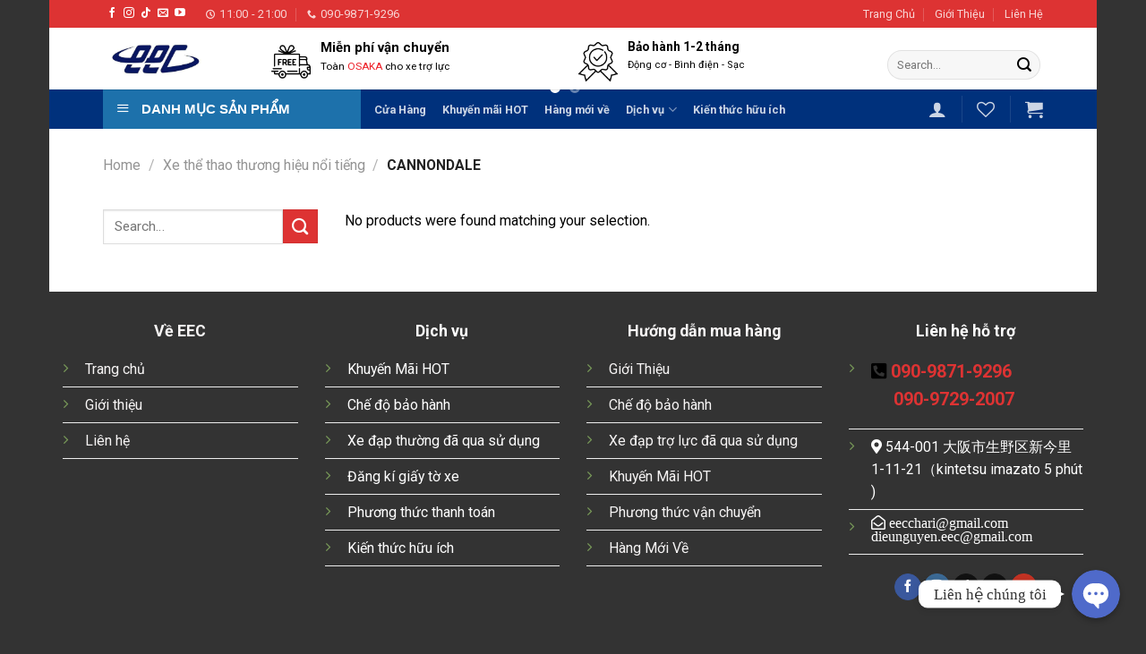

--- FILE ---
content_type: text/html; charset=UTF-8
request_url: https://eecchari.com/product-category/xe-the-thao-thuong-hieu-noi-tieng-2/cannondale/
body_size: 24536
content:
<!DOCTYPE html>
<!--[if IE 9 ]> <html lang="vi" class="ie9 loading-site no-js"> <![endif]-->
<!--[if IE 8 ]> <html lang="vi" class="ie8 loading-site no-js"> <![endif]-->
<!--[if (gte IE 9)|!(IE)]><!--><html lang="vi" class="loading-site no-js"> <!--<![endif]-->
<head>
	<meta charset="UTF-8" />
	<link rel="profile" href="http://gmpg.org/xfn/11" />
	<link rel="pingback" href="https://eecchari.com/xmlrpc.php" />

					<script>document.documentElement.className = document.documentElement.className + ' yes-js js_active js'</script>
				<script>(function(html){html.className = html.className.replace(/\bno-js\b/,'js')})(document.documentElement);</script>
<meta name='robots' content='index, follow, max-image-preview:large, max-snippet:-1, max-video-preview:-1' />
<script>window._wca = window._wca || [];</script>
<meta name="viewport" content="width=device-width, initial-scale=1, maximum-scale=1" />
	<!-- This site is optimized with the Yoast SEO plugin v17.8 - https://yoast.com/wordpress/plugins/seo/ -->
	<title>CANNONDALE Archives - EEC Chari</title>
	<link rel="canonical" href="https://eecchari.com/product-category/xe-the-thao-thuong-hieu-noi-tieng-2/cannondale/" />
	<meta property="og:locale" content="vi_VN" />
	<meta property="og:type" content="article" />
	<meta property="og:title" content="CANNONDALE Archives - EEC Chari" />
	<meta property="og:url" content="https://eecchari.com/product-category/xe-the-thao-thuong-hieu-noi-tieng-2/cannondale/" />
	<meta property="og:site_name" content="EEC Chari" />
	<meta name="twitter:card" content="summary_large_image" />
	<script type="application/ld+json" class="yoast-schema-graph">{"@context":"https://schema.org","@graph":[{"@type":"WebSite","@id":"https://eecchari.a2hosted.com/#website","url":"https://eecchari.a2hosted.com/","name":"EEC Chari","description":"Providing Japanese products to worldwide","potentialAction":[{"@type":"SearchAction","target":{"@type":"EntryPoint","urlTemplate":"https://eecchari.a2hosted.com/?s={search_term_string}"},"query-input":"required name=search_term_string"}],"inLanguage":"vi"},{"@type":"CollectionPage","@id":"https://eecchari.com/product-category/xe-the-thao-thuong-hieu-noi-tieng-2/cannondale/#webpage","url":"https://eecchari.com/product-category/xe-the-thao-thuong-hieu-noi-tieng-2/cannondale/","name":"CANNONDALE Archives - EEC Chari","isPartOf":{"@id":"https://eecchari.a2hosted.com/#website"},"breadcrumb":{"@id":"https://eecchari.com/product-category/xe-the-thao-thuong-hieu-noi-tieng-2/cannondale/#breadcrumb"},"inLanguage":"vi","potentialAction":[{"@type":"ReadAction","target":["https://eecchari.com/product-category/xe-the-thao-thuong-hieu-noi-tieng-2/cannondale/"]}]},{"@type":"BreadcrumbList","@id":"https://eecchari.com/product-category/xe-the-thao-thuong-hieu-noi-tieng-2/cannondale/#breadcrumb","itemListElement":[{"@type":"ListItem","position":1,"name":"Home","item":"https://eecchari.com/"},{"@type":"ListItem","position":2,"name":"Xe th\u1ec3 thao th\u01b0\u01a1ng hi\u1ec7u n\u1ed5i ti\u1ebfng","item":"https://eecchari.com/product-category/xe-the-thao-thuong-hieu-noi-tieng-2/"},{"@type":"ListItem","position":3,"name":"CANNONDALE"}]}]}</script>
	<!-- / Yoast SEO plugin. -->


<link rel='dns-prefetch' href='//stats.wp.com' />
<link rel='dns-prefetch' href='//use.fontawesome.com' />
<link rel='dns-prefetch' href='//fonts.googleapis.com' />
<link rel='dns-prefetch' href='//c0.wp.com' />
<link rel="alternate" type="application/rss+xml" title="Dòng thông tin EEC Chari &raquo;" href="https://eecchari.com/feed/" />
<link rel="alternate" type="application/rss+xml" title="EEC Chari &raquo; Dòng bình luận" href="https://eecchari.com/comments/feed/" />
<link rel="alternate" type="application/rss+xml" title="Nguồn cấp EEC Chari &raquo; CANNONDALE Category" href="https://eecchari.com/product-category/xe-the-thao-thuong-hieu-noi-tieng-2/cannondale/feed/" />
<style id='wp-img-auto-sizes-contain-inline-css' type='text/css'>
img:is([sizes=auto i],[sizes^="auto," i]){contain-intrinsic-size:3000px 1500px}
/*# sourceURL=wp-img-auto-sizes-contain-inline-css */
</style>
<link rel='stylesheet' id='chaty-front-css-css' href='https://eecchari.com/wp-content/plugins/chaty/css/chaty-front.min.css?ver=1640063483' type='text/css' media='all' />
<style id='chaty-front-css-inline-css' type='text/css'>
                                #wechat-qr-code{right: 104px; left:auto;}
                                .chaty-widget-is a{display: block; margin:0; padding:0;border-radius: 50%;-webkit-border-radius: 50%;-moz-border-radius: 50%; }
                .chaty-widget-is svg{margin:0; padding:0;}
                .chaty-main-widget { display: none; }
                .chaty-in-desktop .chaty-main-widget.is-in-desktop { display: block; }
                .chaty-in-mobile .chaty-main-widget.is-in-mobile { display: block; }
                .chaty-widget.hide-widget { display: none !important; }
                .chaty-widget, .chaty-widget .get, .chaty-widget .get a { width: 62px }
                .facustom-icon { width: 54px; line-height: 54px; height: 54px; font-size: 27px; }
                .chaty-widget-is a { width: 54px; height: 54px; }
                                .chaty-widget { font-family: Times New Roman; }
                                                .facustom-icon.chaty-btn-facebook_messenger {background-color: #1E88E5}
                .chaty-facebook_messenger .color-element {fill: #1E88E5; background: #1E88E5}
                                .facustom-icon.chaty-btn-phone {background-color: #03E78B}
                .chaty-phone .color-element {fill: #03E78B; background: #03E78B}
                                /*.chaty-widget-i-title.hide-it { display: none !important; }*/
                body div.chaty-widget.hide-widget { display: none !important; }
            .i-trigger .chaty-widget-i-title, .chaty-widget-i .chaty-widget-i-title {color:#333333 !important; background:#ffffff !important;}.i-trigger .chaty-widget-i-title p, .chaty-widget-i.chaty-main-widget .chaty-widget-i-title p {color:#333333 !important; }.i-trigger .chaty-widget-i:not(.no-tooltip):before, .chaty-widget-i.chaty-main-widget:before { border-color: transparent transparent transparent #ffffff !important;}.chaty-widget.chaty-widget-is-right .i-trigger .i-trigger-open.chaty-widget-i:before, .chaty-widget.chaty-widget-is-right .chaty-widget-i:before { border-color: transparent #ffffff transparent transparent !important;}.chaty-widget.chaty-widget-is-right .i-trigger .chaty-widget-i:before, .chaty-widget.chaty-widget-is-right .chaty-widget-i:before {border-color: transparent #ffffff transparent transparent !important; }
/*# sourceURL=chaty-front-css-inline-css */
</style>
<link rel='stylesheet' id='dashicons-css' href='https://c0.wp.com/c/6.9/wp-includes/css/dashicons.min.css' type='text/css' media='all' />
<style id='dashicons-inline-css' type='text/css'>
[data-font="Dashicons"]:before {font-family: 'Dashicons' !important;content: attr(data-icon) !important;speak: none !important;font-weight: normal !important;font-variant: normal !important;text-transform: none !important;line-height: 1 !important;font-style: normal !important;-webkit-font-smoothing: antialiased !important;-moz-osx-font-smoothing: grayscale !important;}
/*# sourceURL=dashicons-inline-css */
</style>
<link rel='stylesheet' id='menu-icons-extra-css' href='https://eecchari.com/wp-content/plugins/ot-flatsome-vertical-menu/libs/menu-icons/css/extra.min.css?ver=0.12.2' type='text/css' media='all' />
<style id='wp-emoji-styles-inline-css' type='text/css'>

	img.wp-smiley, img.emoji {
		display: inline !important;
		border: none !important;
		box-shadow: none !important;
		height: 1em !important;
		width: 1em !important;
		margin: 0 0.07em !important;
		vertical-align: -0.1em !important;
		background: none !important;
		padding: 0 !important;
	}
/*# sourceURL=wp-emoji-styles-inline-css */
</style>
<style id='wp-block-library-inline-css' type='text/css'>
:root{--wp-block-synced-color:#7a00df;--wp-block-synced-color--rgb:122,0,223;--wp-bound-block-color:var(--wp-block-synced-color);--wp-editor-canvas-background:#ddd;--wp-admin-theme-color:#007cba;--wp-admin-theme-color--rgb:0,124,186;--wp-admin-theme-color-darker-10:#006ba1;--wp-admin-theme-color-darker-10--rgb:0,107,160.5;--wp-admin-theme-color-darker-20:#005a87;--wp-admin-theme-color-darker-20--rgb:0,90,135;--wp-admin-border-width-focus:2px}@media (min-resolution:192dpi){:root{--wp-admin-border-width-focus:1.5px}}.wp-element-button{cursor:pointer}:root .has-very-light-gray-background-color{background-color:#eee}:root .has-very-dark-gray-background-color{background-color:#313131}:root .has-very-light-gray-color{color:#eee}:root .has-very-dark-gray-color{color:#313131}:root .has-vivid-green-cyan-to-vivid-cyan-blue-gradient-background{background:linear-gradient(135deg,#00d084,#0693e3)}:root .has-purple-crush-gradient-background{background:linear-gradient(135deg,#34e2e4,#4721fb 50%,#ab1dfe)}:root .has-hazy-dawn-gradient-background{background:linear-gradient(135deg,#faaca8,#dad0ec)}:root .has-subdued-olive-gradient-background{background:linear-gradient(135deg,#fafae1,#67a671)}:root .has-atomic-cream-gradient-background{background:linear-gradient(135deg,#fdd79a,#004a59)}:root .has-nightshade-gradient-background{background:linear-gradient(135deg,#330968,#31cdcf)}:root .has-midnight-gradient-background{background:linear-gradient(135deg,#020381,#2874fc)}:root{--wp--preset--font-size--normal:16px;--wp--preset--font-size--huge:42px}.has-regular-font-size{font-size:1em}.has-larger-font-size{font-size:2.625em}.has-normal-font-size{font-size:var(--wp--preset--font-size--normal)}.has-huge-font-size{font-size:var(--wp--preset--font-size--huge)}.has-text-align-center{text-align:center}.has-text-align-left{text-align:left}.has-text-align-right{text-align:right}.has-fit-text{white-space:nowrap!important}#end-resizable-editor-section{display:none}.aligncenter{clear:both}.items-justified-left{justify-content:flex-start}.items-justified-center{justify-content:center}.items-justified-right{justify-content:flex-end}.items-justified-space-between{justify-content:space-between}.screen-reader-text{border:0;clip-path:inset(50%);height:1px;margin:-1px;overflow:hidden;padding:0;position:absolute;width:1px;word-wrap:normal!important}.screen-reader-text:focus{background-color:#ddd;clip-path:none;color:#444;display:block;font-size:1em;height:auto;left:5px;line-height:normal;padding:15px 23px 14px;text-decoration:none;top:5px;width:auto;z-index:100000}html :where(.has-border-color){border-style:solid}html :where([style*=border-top-color]){border-top-style:solid}html :where([style*=border-right-color]){border-right-style:solid}html :where([style*=border-bottom-color]){border-bottom-style:solid}html :where([style*=border-left-color]){border-left-style:solid}html :where([style*=border-width]){border-style:solid}html :where([style*=border-top-width]){border-top-style:solid}html :where([style*=border-right-width]){border-right-style:solid}html :where([style*=border-bottom-width]){border-bottom-style:solid}html :where([style*=border-left-width]){border-left-style:solid}html :where(img[class*=wp-image-]){height:auto;max-width:100%}:where(figure){margin:0 0 1em}html :where(.is-position-sticky){--wp-admin--admin-bar--position-offset:var(--wp-admin--admin-bar--height,0px)}@media screen and (max-width:600px){html :where(.is-position-sticky){--wp-admin--admin-bar--position-offset:0px}}
.has-text-align-justify{text-align:justify;}

/*# sourceURL=wp-block-library-inline-css */
</style><style id='global-styles-inline-css' type='text/css'>
:root{--wp--preset--aspect-ratio--square: 1;--wp--preset--aspect-ratio--4-3: 4/3;--wp--preset--aspect-ratio--3-4: 3/4;--wp--preset--aspect-ratio--3-2: 3/2;--wp--preset--aspect-ratio--2-3: 2/3;--wp--preset--aspect-ratio--16-9: 16/9;--wp--preset--aspect-ratio--9-16: 9/16;--wp--preset--color--black: #000000;--wp--preset--color--cyan-bluish-gray: #abb8c3;--wp--preset--color--white: #ffffff;--wp--preset--color--pale-pink: #f78da7;--wp--preset--color--vivid-red: #cf2e2e;--wp--preset--color--luminous-vivid-orange: #ff6900;--wp--preset--color--luminous-vivid-amber: #fcb900;--wp--preset--color--light-green-cyan: #7bdcb5;--wp--preset--color--vivid-green-cyan: #00d084;--wp--preset--color--pale-cyan-blue: #8ed1fc;--wp--preset--color--vivid-cyan-blue: #0693e3;--wp--preset--color--vivid-purple: #9b51e0;--wp--preset--gradient--vivid-cyan-blue-to-vivid-purple: linear-gradient(135deg,rgb(6,147,227) 0%,rgb(155,81,224) 100%);--wp--preset--gradient--light-green-cyan-to-vivid-green-cyan: linear-gradient(135deg,rgb(122,220,180) 0%,rgb(0,208,130) 100%);--wp--preset--gradient--luminous-vivid-amber-to-luminous-vivid-orange: linear-gradient(135deg,rgb(252,185,0) 0%,rgb(255,105,0) 100%);--wp--preset--gradient--luminous-vivid-orange-to-vivid-red: linear-gradient(135deg,rgb(255,105,0) 0%,rgb(207,46,46) 100%);--wp--preset--gradient--very-light-gray-to-cyan-bluish-gray: linear-gradient(135deg,rgb(238,238,238) 0%,rgb(169,184,195) 100%);--wp--preset--gradient--cool-to-warm-spectrum: linear-gradient(135deg,rgb(74,234,220) 0%,rgb(151,120,209) 20%,rgb(207,42,186) 40%,rgb(238,44,130) 60%,rgb(251,105,98) 80%,rgb(254,248,76) 100%);--wp--preset--gradient--blush-light-purple: linear-gradient(135deg,rgb(255,206,236) 0%,rgb(152,150,240) 100%);--wp--preset--gradient--blush-bordeaux: linear-gradient(135deg,rgb(254,205,165) 0%,rgb(254,45,45) 50%,rgb(107,0,62) 100%);--wp--preset--gradient--luminous-dusk: linear-gradient(135deg,rgb(255,203,112) 0%,rgb(199,81,192) 50%,rgb(65,88,208) 100%);--wp--preset--gradient--pale-ocean: linear-gradient(135deg,rgb(255,245,203) 0%,rgb(182,227,212) 50%,rgb(51,167,181) 100%);--wp--preset--gradient--electric-grass: linear-gradient(135deg,rgb(202,248,128) 0%,rgb(113,206,126) 100%);--wp--preset--gradient--midnight: linear-gradient(135deg,rgb(2,3,129) 0%,rgb(40,116,252) 100%);--wp--preset--font-size--small: 13px;--wp--preset--font-size--medium: 20px;--wp--preset--font-size--large: 36px;--wp--preset--font-size--x-large: 42px;--wp--preset--spacing--20: 0.44rem;--wp--preset--spacing--30: 0.67rem;--wp--preset--spacing--40: 1rem;--wp--preset--spacing--50: 1.5rem;--wp--preset--spacing--60: 2.25rem;--wp--preset--spacing--70: 3.38rem;--wp--preset--spacing--80: 5.06rem;--wp--preset--shadow--natural: 6px 6px 9px rgba(0, 0, 0, 0.2);--wp--preset--shadow--deep: 12px 12px 50px rgba(0, 0, 0, 0.4);--wp--preset--shadow--sharp: 6px 6px 0px rgba(0, 0, 0, 0.2);--wp--preset--shadow--outlined: 6px 6px 0px -3px rgb(255, 255, 255), 6px 6px rgb(0, 0, 0);--wp--preset--shadow--crisp: 6px 6px 0px rgb(0, 0, 0);}:where(.is-layout-flex){gap: 0.5em;}:where(.is-layout-grid){gap: 0.5em;}body .is-layout-flex{display: flex;}.is-layout-flex{flex-wrap: wrap;align-items: center;}.is-layout-flex > :is(*, div){margin: 0;}body .is-layout-grid{display: grid;}.is-layout-grid > :is(*, div){margin: 0;}:where(.wp-block-columns.is-layout-flex){gap: 2em;}:where(.wp-block-columns.is-layout-grid){gap: 2em;}:where(.wp-block-post-template.is-layout-flex){gap: 1.25em;}:where(.wp-block-post-template.is-layout-grid){gap: 1.25em;}.has-black-color{color: var(--wp--preset--color--black) !important;}.has-cyan-bluish-gray-color{color: var(--wp--preset--color--cyan-bluish-gray) !important;}.has-white-color{color: var(--wp--preset--color--white) !important;}.has-pale-pink-color{color: var(--wp--preset--color--pale-pink) !important;}.has-vivid-red-color{color: var(--wp--preset--color--vivid-red) !important;}.has-luminous-vivid-orange-color{color: var(--wp--preset--color--luminous-vivid-orange) !important;}.has-luminous-vivid-amber-color{color: var(--wp--preset--color--luminous-vivid-amber) !important;}.has-light-green-cyan-color{color: var(--wp--preset--color--light-green-cyan) !important;}.has-vivid-green-cyan-color{color: var(--wp--preset--color--vivid-green-cyan) !important;}.has-pale-cyan-blue-color{color: var(--wp--preset--color--pale-cyan-blue) !important;}.has-vivid-cyan-blue-color{color: var(--wp--preset--color--vivid-cyan-blue) !important;}.has-vivid-purple-color{color: var(--wp--preset--color--vivid-purple) !important;}.has-black-background-color{background-color: var(--wp--preset--color--black) !important;}.has-cyan-bluish-gray-background-color{background-color: var(--wp--preset--color--cyan-bluish-gray) !important;}.has-white-background-color{background-color: var(--wp--preset--color--white) !important;}.has-pale-pink-background-color{background-color: var(--wp--preset--color--pale-pink) !important;}.has-vivid-red-background-color{background-color: var(--wp--preset--color--vivid-red) !important;}.has-luminous-vivid-orange-background-color{background-color: var(--wp--preset--color--luminous-vivid-orange) !important;}.has-luminous-vivid-amber-background-color{background-color: var(--wp--preset--color--luminous-vivid-amber) !important;}.has-light-green-cyan-background-color{background-color: var(--wp--preset--color--light-green-cyan) !important;}.has-vivid-green-cyan-background-color{background-color: var(--wp--preset--color--vivid-green-cyan) !important;}.has-pale-cyan-blue-background-color{background-color: var(--wp--preset--color--pale-cyan-blue) !important;}.has-vivid-cyan-blue-background-color{background-color: var(--wp--preset--color--vivid-cyan-blue) !important;}.has-vivid-purple-background-color{background-color: var(--wp--preset--color--vivid-purple) !important;}.has-black-border-color{border-color: var(--wp--preset--color--black) !important;}.has-cyan-bluish-gray-border-color{border-color: var(--wp--preset--color--cyan-bluish-gray) !important;}.has-white-border-color{border-color: var(--wp--preset--color--white) !important;}.has-pale-pink-border-color{border-color: var(--wp--preset--color--pale-pink) !important;}.has-vivid-red-border-color{border-color: var(--wp--preset--color--vivid-red) !important;}.has-luminous-vivid-orange-border-color{border-color: var(--wp--preset--color--luminous-vivid-orange) !important;}.has-luminous-vivid-amber-border-color{border-color: var(--wp--preset--color--luminous-vivid-amber) !important;}.has-light-green-cyan-border-color{border-color: var(--wp--preset--color--light-green-cyan) !important;}.has-vivid-green-cyan-border-color{border-color: var(--wp--preset--color--vivid-green-cyan) !important;}.has-pale-cyan-blue-border-color{border-color: var(--wp--preset--color--pale-cyan-blue) !important;}.has-vivid-cyan-blue-border-color{border-color: var(--wp--preset--color--vivid-cyan-blue) !important;}.has-vivid-purple-border-color{border-color: var(--wp--preset--color--vivid-purple) !important;}.has-vivid-cyan-blue-to-vivid-purple-gradient-background{background: var(--wp--preset--gradient--vivid-cyan-blue-to-vivid-purple) !important;}.has-light-green-cyan-to-vivid-green-cyan-gradient-background{background: var(--wp--preset--gradient--light-green-cyan-to-vivid-green-cyan) !important;}.has-luminous-vivid-amber-to-luminous-vivid-orange-gradient-background{background: var(--wp--preset--gradient--luminous-vivid-amber-to-luminous-vivid-orange) !important;}.has-luminous-vivid-orange-to-vivid-red-gradient-background{background: var(--wp--preset--gradient--luminous-vivid-orange-to-vivid-red) !important;}.has-very-light-gray-to-cyan-bluish-gray-gradient-background{background: var(--wp--preset--gradient--very-light-gray-to-cyan-bluish-gray) !important;}.has-cool-to-warm-spectrum-gradient-background{background: var(--wp--preset--gradient--cool-to-warm-spectrum) !important;}.has-blush-light-purple-gradient-background{background: var(--wp--preset--gradient--blush-light-purple) !important;}.has-blush-bordeaux-gradient-background{background: var(--wp--preset--gradient--blush-bordeaux) !important;}.has-luminous-dusk-gradient-background{background: var(--wp--preset--gradient--luminous-dusk) !important;}.has-pale-ocean-gradient-background{background: var(--wp--preset--gradient--pale-ocean) !important;}.has-electric-grass-gradient-background{background: var(--wp--preset--gradient--electric-grass) !important;}.has-midnight-gradient-background{background: var(--wp--preset--gradient--midnight) !important;}.has-small-font-size{font-size: var(--wp--preset--font-size--small) !important;}.has-medium-font-size{font-size: var(--wp--preset--font-size--medium) !important;}.has-large-font-size{font-size: var(--wp--preset--font-size--large) !important;}.has-x-large-font-size{font-size: var(--wp--preset--font-size--x-large) !important;}
/*# sourceURL=global-styles-inline-css */
</style>

<style id='classic-theme-styles-inline-css' type='text/css'>
/*! This file is auto-generated */
.wp-block-button__link{color:#fff;background-color:#32373c;border-radius:9999px;box-shadow:none;text-decoration:none;padding:calc(.667em + 2px) calc(1.333em + 2px);font-size:1.125em}.wp-block-file__button{background:#32373c;color:#fff;text-decoration:none}
/*# sourceURL=/wp-includes/css/classic-themes.min.css */
</style>
<link rel='stylesheet' id='ot-vertical-menu-css-css' href='https://eecchari.com/wp-content/plugins/ot-flatsome-vertical-menu/assets/css/style.css?ver=1.2.3' type='text/css' media='all' />
<style id='woocommerce-inline-inline-css' type='text/css'>
.woocommerce form .form-row .required { visibility: visible; }
/*# sourceURL=woocommerce-inline-inline-css */
</style>
<link rel='stylesheet' id='ez-icomoon-css' href='https://eecchari.com/wp-content/plugins/easy-table-of-contents/vendor/icomoon/style.min.css?ver=2.0.17' type='text/css' media='all' />
<link rel='stylesheet' id='ez-toc-css' href='https://eecchari.com/wp-content/plugins/easy-table-of-contents/assets/css/screen.min.css?ver=2.0.17' type='text/css' media='all' />
<style id='ez-toc-inline-css' type='text/css'>
div#ez-toc-container p.ez-toc-title {font-size: 120%;}div#ez-toc-container p.ez-toc-title {font-weight: 500;}div#ez-toc-container ul li {font-size: 95%;}
/*# sourceURL=ez-toc-inline-css */
</style>
<link rel='stylesheet' id='flatsome-woocommerce-wishlist-css' href='https://eecchari.com/wp-content/themes/flatsome/inc/integrations/wc-yith-wishlist/wishlist.css?ver=3.10.2' type='text/css' media='all' />
<link rel='stylesheet' id='font-awesome-official-css' href='https://use.fontawesome.com/releases/v5.15.4/css/all.css' type='text/css' media='all' integrity="sha384-DyZ88mC6Up2uqS4h/KRgHuoeGwBcD4Ng9SiP4dIRy0EXTlnuz47vAwmeGwVChigm" crossorigin="anonymous" />
<link rel='stylesheet' id='flatsome-main-css' href='https://eecchari.com/wp-content/themes/flatsome/assets/css/flatsome.css?ver=3.14.3' type='text/css' media='all' />
<style id='flatsome-main-inline-css' type='text/css'>
@font-face {
				font-family: "fl-icons";
				font-display: block;
				src: url(https://eecchari.com/wp-content/themes/flatsome/assets/css/icons/fl-icons.eot?v=3.14.3);
				src:
					url(https://eecchari.com/wp-content/themes/flatsome/assets/css/icons/fl-icons.eot#iefix?v=3.14.3) format("embedded-opentype"),
					url(https://eecchari.com/wp-content/themes/flatsome/assets/css/icons/fl-icons.woff2?v=3.14.3) format("woff2"),
					url(https://eecchari.com/wp-content/themes/flatsome/assets/css/icons/fl-icons.ttf?v=3.14.3) format("truetype"),
					url(https://eecchari.com/wp-content/themes/flatsome/assets/css/icons/fl-icons.woff?v=3.14.3) format("woff"),
					url(https://eecchari.com/wp-content/themes/flatsome/assets/css/icons/fl-icons.svg?v=3.14.3#fl-icons) format("svg");
			}
/*# sourceURL=flatsome-main-inline-css */
</style>
<link rel='stylesheet' id='flatsome-shop-css' href='https://eecchari.com/wp-content/themes/flatsome/assets/css/flatsome-shop.css?ver=3.14.3' type='text/css' media='all' />
<link rel='stylesheet' id='flatsome-style-css' href='https://eecchari.com/wp-content/themes/flatsome-child/style.css?ver=3.0' type='text/css' media='all' />
<link rel='stylesheet' id='flatsome-googlefonts-css' href='//fonts.googleapis.com/css?family=Roboto%3Aregular%2C700%2Cregular%2C700%2Cregular&#038;display=auto&#038;ver=3.9' type='text/css' media='all' />
<link rel='stylesheet' id='font-awesome-official-v4shim-css' href='https://use.fontawesome.com/releases/v5.15.4/css/v4-shims.css' type='text/css' media='all' integrity="sha384-Vq76wejb3QJM4nDatBa5rUOve+9gkegsjCebvV/9fvXlGWo4HCMR4cJZjjcF6Viv" crossorigin="anonymous" />
<style id='font-awesome-official-v4shim-inline-css' type='text/css'>
@font-face {
font-family: "FontAwesome";
font-display: block;
src: url("https://use.fontawesome.com/releases/v5.15.4/webfonts/fa-brands-400.eot"),
		url("https://use.fontawesome.com/releases/v5.15.4/webfonts/fa-brands-400.eot?#iefix") format("embedded-opentype"),
		url("https://use.fontawesome.com/releases/v5.15.4/webfonts/fa-brands-400.woff2") format("woff2"),
		url("https://use.fontawesome.com/releases/v5.15.4/webfonts/fa-brands-400.woff") format("woff"),
		url("https://use.fontawesome.com/releases/v5.15.4/webfonts/fa-brands-400.ttf") format("truetype"),
		url("https://use.fontawesome.com/releases/v5.15.4/webfonts/fa-brands-400.svg#fontawesome") format("svg");
}

@font-face {
font-family: "FontAwesome";
font-display: block;
src: url("https://use.fontawesome.com/releases/v5.15.4/webfonts/fa-solid-900.eot"),
		url("https://use.fontawesome.com/releases/v5.15.4/webfonts/fa-solid-900.eot?#iefix") format("embedded-opentype"),
		url("https://use.fontawesome.com/releases/v5.15.4/webfonts/fa-solid-900.woff2") format("woff2"),
		url("https://use.fontawesome.com/releases/v5.15.4/webfonts/fa-solid-900.woff") format("woff"),
		url("https://use.fontawesome.com/releases/v5.15.4/webfonts/fa-solid-900.ttf") format("truetype"),
		url("https://use.fontawesome.com/releases/v5.15.4/webfonts/fa-solid-900.svg#fontawesome") format("svg");
}

@font-face {
font-family: "FontAwesome";
font-display: block;
src: url("https://use.fontawesome.com/releases/v5.15.4/webfonts/fa-regular-400.eot"),
		url("https://use.fontawesome.com/releases/v5.15.4/webfonts/fa-regular-400.eot?#iefix") format("embedded-opentype"),
		url("https://use.fontawesome.com/releases/v5.15.4/webfonts/fa-regular-400.woff2") format("woff2"),
		url("https://use.fontawesome.com/releases/v5.15.4/webfonts/fa-regular-400.woff") format("woff"),
		url("https://use.fontawesome.com/releases/v5.15.4/webfonts/fa-regular-400.ttf") format("truetype"),
		url("https://use.fontawesome.com/releases/v5.15.4/webfonts/fa-regular-400.svg#fontawesome") format("svg");
unicode-range: U+F004-F005,U+F007,U+F017,U+F022,U+F024,U+F02E,U+F03E,U+F044,U+F057-F059,U+F06E,U+F070,U+F075,U+F07B-F07C,U+F080,U+F086,U+F089,U+F094,U+F09D,U+F0A0,U+F0A4-F0A7,U+F0C5,U+F0C7-F0C8,U+F0E0,U+F0EB,U+F0F3,U+F0F8,U+F0FE,U+F111,U+F118-F11A,U+F11C,U+F133,U+F144,U+F146,U+F14A,U+F14D-F14E,U+F150-F152,U+F15B-F15C,U+F164-F165,U+F185-F186,U+F191-F192,U+F1AD,U+F1C1-F1C9,U+F1CD,U+F1D8,U+F1E3,U+F1EA,U+F1F6,U+F1F9,U+F20A,U+F247-F249,U+F24D,U+F254-F25B,U+F25D,U+F267,U+F271-F274,U+F279,U+F28B,U+F28D,U+F2B5-F2B6,U+F2B9,U+F2BB,U+F2BD,U+F2C1-F2C2,U+F2D0,U+F2D2,U+F2DC,U+F2ED,U+F328,U+F358-F35B,U+F3A5,U+F3D1,U+F410,U+F4AD;
}
/*# sourceURL=font-awesome-official-v4shim-inline-css */
</style>
<link rel='stylesheet' id='jetpack_css-css' href='https://c0.wp.com/p/jetpack/10.4.1/css/jetpack.css' type='text/css' media='all' />
<script type="text/javascript" src="https://c0.wp.com/c/6.9/wp-includes/js/jquery/jquery.min.js" id="jquery-core-js"></script>
<script type="text/javascript" src="https://c0.wp.com/c/6.9/wp-includes/js/jquery/jquery-migrate.min.js" id="jquery-migrate-js"></script>
<script type="text/javascript" id="chaty-front-end-js-extra">
/* <![CDATA[ */
var chaty_settings = {"object_settings":{"isPRO":0,"pending_messages":"off","cht_cta_bg_color":"#ffffff","cht_cta_text_color":"#333333","click_setting":"click","number_of_messages":"1","number_color":"#ffffff","number_bg_color":"#dd0000","position":"right","social":[{"val":"m.me/2360454694043604","default_icon":"\u003Csvg class=\"ico_d \" width=\"39\" height=\"39\" viewBox=\"0 0 39 39\" fill=\"none\" xmlns=\"http://www.w3.org/2000/svg\" style=\"transform: rotate(0deg);\"\u003E\u003Ccircle class=\"color-element\" cx=\"19.4395\" cy=\"19.4395\" r=\"19.4395\" fill=\"#1E88E5\"/\u003E\u003Cpath fill-rule=\"evenodd\" clip-rule=\"evenodd\" d=\"M0 9.63934C0 4.29861 4.68939 0 10.4209 0C16.1524 0 20.8418 4.29861 20.8418 9.63934C20.8418 14.98 16.1524 19.2787 10.4209 19.2787C9.37878 19.2787 8.33673 19.1484 7.42487 18.8879L3.90784 20.8418V17.1945C1.56311 15.3708 0 12.6353 0 9.63934ZM8.85779 10.1604L11.463 13.0261L17.1945 6.90384L12.1143 9.76959L9.37885 6.90384L3.64734 13.0261L8.85779 10.1604Z\" transform=\"translate(9.01854 10.3146)\" fill=\"white\"/\u003E\u003C/svg\u003E","bg_color":"#1E88E5","rbg_color":"30,136,229","title":"Facebook Messenger","img_url":"","social_channel":"facebook_messenger","channel_type":"facebook_messenger","href_url":"https://m.me/2360454694043604","desktop_target":"_blank","mobile_target":"","qr_code_image":"","channel":"Facebook_Messenger","is_mobile":1,"is_desktop":1,"mobile_url":"https://m.me/2360454694043604","on_click":"","has_font":0,"popup_html":"","has_custom_popup":0,"is_default_open":0},{"val":"+819098719296","default_icon":"\u003Csvg class=\"ico_d \" width=\"39\" height=\"39\" viewBox=\"0 0 39 39\" fill=\"none\" xmlns=\"http://www.w3.org/2000/svg\" style=\"transform: rotate(0deg);\"\u003E\u003Ccircle class=\"color-element\" cx=\"19.4395\" cy=\"19.4395\" r=\"19.4395\" fill=\"#03E78B\"/\u003E\u003Cpath d=\"M19.3929 14.9176C17.752 14.7684 16.2602 14.3209 14.7684 13.7242C14.0226 13.4259 13.1275 13.7242 12.8292 14.4701L11.7849 16.2602C8.65222 14.6193 6.11623 11.9341 4.47529 8.95057L6.41458 7.90634C7.16046 7.60799 7.45881 6.71293 7.16046 5.96705C6.56375 4.47529 6.11623 2.83435 5.96705 1.34259C5.96705 0.596704 5.22117 0 4.47529 0H0.745882C0.298353 0 5.69062e-07 0.298352 5.69062e-07 0.745881C5.69062e-07 3.72941 0.596704 6.71293 1.93929 9.3981C3.87858 13.575 7.30964 16.8569 11.3374 18.7962C14.0226 20.1388 17.0061 20.7355 19.9896 20.7355C20.4371 20.7355 20.7355 20.4371 20.7355 19.9896V16.4094C20.7355 15.5143 20.1388 14.9176 19.3929 14.9176Z\" transform=\"translate(9.07179 9.07178)\" fill=\"white\"/\u003E\u003C/svg\u003E","bg_color":"#03E78B","rbg_color":"3,231,139","title":"Phone","img_url":"","social_channel":"phone","channel_type":"phone","href_url":"tel:+819098719296","desktop_target":"","mobile_target":"","qr_code_image":"","channel":"Phone","is_mobile":1,"is_desktop":1,"mobile_url":"tel:+819098719296","on_click":"","has_font":0,"popup_html":"","has_custom_popup":0,"is_default_open":0}],"pos_side":"right","bot":"25","side":"25","device":"desktop_active mobile_active","color":"#4F6ACA","rgb_color":"79,106,202","widget_size":"54","widget_type":"chat-bubble","widget_img":"","cta":"Li\u00ean h\u1ec7 ch\u00fang t\u00f4i","active":"true","close_text":"Hide","analytics":0,"save_user_clicks":0,"close_img":"","is_mobile":0,"ajax_url":"https://eecchari.com/wp-admin/admin-ajax.php","animation_class":"","time_trigger":"yes","trigger_time":"0","exit_intent":"no","on_page_scroll":"no","page_scroll":"0","gmt":"","display_conditions":0,"display_rules":[],"display_state":"click","has_close_button":"yes","mode":"vertical"},"ajax_url":"https://eecchari.com/wp-admin/admin-ajax.php"};
//# sourceURL=chaty-front-end-js-extra
/* ]]> */
</script>
<script type="text/javascript" src="https://eecchari.com/wp-content/plugins/chaty/js/cht-front-script.js?ver=1640063483" id="chaty-front-end-js"></script>
<script defer type="text/javascript" src="https://stats.wp.com/s-202604.js" id="woocommerce-analytics-js"></script>
<script type="text/javascript" id="wc-settings-dep-in-header-js-after">
/* <![CDATA[ */
console.warn( "Scripts that have a dependency on [wc-settings, wc-blocks-checkout] must be loaded in the footer, mailpoet-marketing-optin-block-editor-script was registered to load in the header, but has been switched to load in the footer instead. See https://github.com/woocommerce/woocommerce-gutenberg-products-block/pull/5059" );
//# sourceURL=wc-settings-dep-in-header-js-after
/* ]]> */
</script>
<link rel="https://api.w.org/" href="https://eecchari.com/wp-json/" /><link rel="alternate" title="JSON" type="application/json" href="https://eecchari.com/wp-json/wp/v2/product_cat/82" /><link rel="EditURI" type="application/rsd+xml" title="RSD" href="https://eecchari.com/xmlrpc.php?rsd" />
<meta name="generator" content="WordPress 6.9" />
<meta name="generator" content="WooCommerce 6.1.2" />
<style type='text/css'>img#wpstats{display:none}</style>
		<style>.bg{opacity: 0; transition: opacity 1s; -webkit-transition: opacity 1s;} .bg-loaded{opacity: 1;}</style><!--[if IE]><link rel="stylesheet" type="text/css" href="https://eecchari.com/wp-content/themes/flatsome/assets/css/ie-fallback.css"><script src="//cdnjs.cloudflare.com/ajax/libs/html5shiv/3.6.1/html5shiv.js"></script><script>var head = document.getElementsByTagName('head')[0],style = document.createElement('style');style.type = 'text/css';style.styleSheet.cssText = ':before,:after{content:none !important';head.appendChild(style);setTimeout(function(){head.removeChild(style);}, 0);</script><script src="https://eecchari.com/wp-content/themes/flatsome/assets/libs/ie-flexibility.js"></script><![endif]-->	<noscript><style>.woocommerce-product-gallery{ opacity: 1 !important; }</style></noscript>
	<link rel="icon" href="https://eecchari.com/wp-content/uploads/2021/12/cropped-logo-32x32.png" sizes="32x32" />
<link rel="icon" href="https://eecchari.com/wp-content/uploads/2021/12/cropped-logo-192x192.png" sizes="192x192" />
<link rel="apple-touch-icon" href="https://eecchari.com/wp-content/uploads/2021/12/cropped-logo-180x180.png" />
<meta name="msapplication-TileImage" content="https://eecchari.com/wp-content/uploads/2021/12/cropped-logo-270x270.png" />
<style id="custom-css" type="text/css">:root {--primary-color: #dd3333;}.header-main{height: 69px}#logo img{max-height: 69px}#logo{width:128px;}#logo img{padding:3px 0;}.header-bottom{min-height: 36px}.header-top{min-height: 30px}.transparent .header-main{height: 100px}.transparent #logo img{max-height: 100px}.has-transparent + .page-title:first-of-type,.has-transparent + #main > .page-title,.has-transparent + #main > div > .page-title,.has-transparent + #main .page-header-wrapper:first-of-type .page-title{padding-top: 180px;}.header.show-on-scroll,.stuck .header-main{height:62px!important}.stuck #logo img{max-height: 62px!important}.search-form{ width: 99%;}.header-bg-color, .header-wrapper {background-color: rgba(255,255,255,0.9)}.header-bottom {background-color: #00317c}.top-bar-nav > li > a{line-height: 21px }.header-main .nav > li > a{line-height: 16px }.header-wrapper:not(.stuck) .header-main .header-nav{margin-top: 14px }.stuck .header-main .nav > li > a{line-height: 42px }.header-bottom-nav > li > a{line-height: 15px }@media (max-width: 549px) {.header-main{height: 70px}#logo img{max-height: 70px}}.nav-dropdown{border-radius:10px}.nav-dropdown{font-size:90%}.header-top{background-color:#dd3333!important;}/* Color */.accordion-title.active, .has-icon-bg .icon .icon-inner,.logo a, .primary.is-underline, .primary.is-link, .badge-outline .badge-inner, .nav-outline > li.active> a,.nav-outline >li.active > a, .cart-icon strong,[data-color='primary'], .is-outline.primary{color: #dd3333;}/* Color !important */[data-text-color="primary"]{color: #dd3333!important;}/* Background Color */[data-text-bg="primary"]{background-color: #dd3333;}/* Background */.scroll-to-bullets a,.featured-title, .label-new.menu-item > a:after, .nav-pagination > li > .current,.nav-pagination > li > span:hover,.nav-pagination > li > a:hover,.has-hover:hover .badge-outline .badge-inner,button[type="submit"], .button.wc-forward:not(.checkout):not(.checkout-button), .button.submit-button, .button.primary:not(.is-outline),.featured-table .title,.is-outline:hover, .has-icon:hover .icon-label,.nav-dropdown-bold .nav-column li > a:hover, .nav-dropdown.nav-dropdown-bold > li > a:hover, .nav-dropdown-bold.dark .nav-column li > a:hover, .nav-dropdown.nav-dropdown-bold.dark > li > a:hover, .is-outline:hover, .tagcloud a:hover,.grid-tools a, input[type='submit']:not(.is-form), .box-badge:hover .box-text, input.button.alt,.nav-box > li > a:hover,.nav-box > li.active > a,.nav-pills > li.active > a ,.current-dropdown .cart-icon strong, .cart-icon:hover strong, .nav-line-bottom > li > a:before, .nav-line-grow > li > a:before, .nav-line > li > a:before,.banner, .header-top, .slider-nav-circle .flickity-prev-next-button:hover svg, .slider-nav-circle .flickity-prev-next-button:hover .arrow, .primary.is-outline:hover, .button.primary:not(.is-outline), input[type='submit'].primary, input[type='submit'].primary, input[type='reset'].button, input[type='button'].primary, .badge-inner{background-color: #dd3333;}/* Border */.nav-vertical.nav-tabs > li.active > a,.scroll-to-bullets a.active,.nav-pagination > li > .current,.nav-pagination > li > span:hover,.nav-pagination > li > a:hover,.has-hover:hover .badge-outline .badge-inner,.accordion-title.active,.featured-table,.is-outline:hover, .tagcloud a:hover,blockquote, .has-border, .cart-icon strong:after,.cart-icon strong,.blockUI:before, .processing:before,.loading-spin, .slider-nav-circle .flickity-prev-next-button:hover svg, .slider-nav-circle .flickity-prev-next-button:hover .arrow, .primary.is-outline:hover{border-color: #dd3333}.nav-tabs > li.active > a{border-top-color: #dd3333}.widget_shopping_cart_content .blockUI.blockOverlay:before { border-left-color: #dd3333 }.woocommerce-checkout-review-order .blockUI.blockOverlay:before { border-left-color: #dd3333 }/* Fill */.slider .flickity-prev-next-button:hover svg,.slider .flickity-prev-next-button:hover .arrow{fill: #dd3333;}body{font-size: 99%;}@media screen and (max-width: 549px){body{font-size: 100%;}}body{font-family:"Roboto", sans-serif}body{font-weight: 0}body{color: #000000}.nav > li > a {font-family:"Roboto", sans-serif;}.mobile-sidebar-levels-2 .nav > li > ul > li > a {font-family:"Roboto", sans-serif;}.nav > li > a {font-weight: 700;}.mobile-sidebar-levels-2 .nav > li > ul > li > a {font-weight: 700;}h1,h2,h3,h4,h5,h6,.heading-font, .off-canvas-center .nav-sidebar.nav-vertical > li > a{font-family: "Roboto", sans-serif;}h1,h2,h3,h4,h5,h6,.heading-font,.banner h1,.banner h2{font-weight: 700;}h1,h2,h3,h4,h5,h6,.heading-font{color: #000000;}.breadcrumbs{text-transform: none;}button,.button{text-transform: none;}.nav > li > a, .links > li > a{text-transform: none;}.section-title span{text-transform: none;}h3.widget-title,span.widget-title{text-transform: none;}.alt-font{font-family: "Roboto", sans-serif;}.alt-font{font-weight: 0!important;}a{color: #000000;}.widget a{color: #000000;}.widget a:hover{color: #000000;}.widget .tagcloud a:hover{border-color: #000000; background-color: #000000;}.shop-page-title.featured-title .title-overlay{background-color: rgba(196,27,134,0.3);}.current .breadcrumb-step, [data-icon-label]:after, .button#place_order,.button.checkout,.checkout-button,.single_add_to_cart_button.button{background-color: #dc0723!important }.has-equal-box-heights .box-image {padding-top: 71%;}.star-rating span:before,.star-rating:before, .woocommerce-page .star-rating:before, .stars a:hover:after, .stars a.active:after{color: #eeee22}.price del, .product_list_widget del, del .woocommerce-Price-amount { color: #d34c3f; }ins .woocommerce-Price-amount { color: #ea0000; }@media screen and (min-width: 550px){.products .box-vertical .box-image{min-width: 300px!important;width: 300px!important;}}.footer-1{background-color: #333333}.absolute-footer, html{background-color: #333333}.page-title-small + main .product-container > .row{padding-top:0;}button[name='update_cart'] { display: none; }.label-new.menu-item > a:after{content:"New";}.label-hot.menu-item > a:after{content:"Hot";}.label-sale.menu-item > a:after{content:"Sale";}.label-popular.menu-item > a:after{content:"Popular";}</style></head>

<body class="archive tax-product_cat term-cannondale term-82 wp-theme-flatsome wp-child-theme-flatsome-child theme-flatsome ot-vertical-menu woocommerce woocommerce-page woocommerce-no-js boxed lightbox nav-dropdown-has-arrow nav-dropdown-has-shadow nav-dropdown-has-border">


<a class="skip-link screen-reader-text" href="#main">Skip to content</a>

<div id="wrapper">

	
	<header id="header" class="header has-sticky sticky-jump">
		<div class="header-wrapper">
			<div id="top-bar" class="header-top hide-for-sticky nav-dark">
    <div class="flex-row container">
      <div class="flex-col hide-for-medium flex-left">
          <ul class="nav nav-left medium-nav-center nav-small  nav-divided">
              <li class="html header-social-icons ml-0">
	<div class="social-icons follow-icons" ><a href="http://www.facebook.com/EECChari.Osaka" target="_blank" data-label="Facebook" rel="noopener noreferrer nofollow" class="icon plain facebook tooltip" title="Follow on Facebook" aria-label="Follow on Facebook"><i class="icon-facebook" ></i></a><a href="https://www.instagram.com/eec_chari/" target="_blank" rel="noopener noreferrer nofollow" data-label="Instagram" class="icon plain  instagram tooltip" title="Follow on Instagram" aria-label="Follow on Instagram"><i class="icon-instagram" ></i></a><a href="https://www.tiktok.com/@eec.channel?fbclid=IwAR2Q9LMv7TvW_7mPQEgjQDPhRguSH9VgBijFN5tCfaYEH25R2HQkvYo4CKE" target="_blank" rel="noopener noreferrer nofollow" data-label="TikTok" class="icon plain tiktok tooltip" title="Follow on TikTok" aria-label="Follow on TikTok"><i class="icon-tiktok" ></i></a><a href="mailto:dieunguyen.eec@gmail.com" data-label="E-mail" rel="nofollow" class="icon plain  email tooltip" title="Send us an email" aria-label="Send us an email"><i class="icon-envelop" ></i></a><a href="https://www.youtube.com/channel/UCJNSgSmqUKfhlFlFPYB4SUg" target="_blank" rel="noopener noreferrer nofollow" data-label="YouTube" class="icon plain  youtube tooltip" title="Follow on YouTube" aria-label="Follow on YouTube"><i class="icon-youtube" ></i></a></div></li><li class="header-contact-wrapper">
		<ul id="header-contact" class="nav nav-divided nav-uppercase header-contact">
		
					
						<li class="">
			  <a class="tooltip" title="11:00 - 21:00 ">
			  	   <i class="icon-clock" style="font-size:10px;"></i>			        <span>11:00 - 21:00</span>
			  </a>
			 </li>
			
						<li class="">
			  <a href="tel:090-9871-9296" class="tooltip" title="090-9871-9296">
			     <i class="icon-phone" style="font-size:10px;"></i>			      <span>090-9871-9296</span>
			  </a>
			</li>
				</ul>
</li>          </ul>
      </div>

      <div class="flex-col hide-for-medium flex-center">
          <ul class="nav nav-center nav-small  nav-divided">
                        </ul>
      </div>

      <div class="flex-col hide-for-medium flex-right">
         <ul class="nav top-bar-nav nav-right nav-small  nav-divided">
              <li id="menu-item-113" class="menu-item menu-item-type-post_type menu-item-object-page menu-item-home menu-item-113 menu-item-design-default"><a href="https://eecchari.com/" class="nav-top-link">Trang Chủ</a></li>
<li id="menu-item-89" class="menu-item menu-item-type-post_type menu-item-object-page menu-item-89 menu-item-design-default"><a href="https://eecchari.com/about-us/" class="nav-top-link">Giới Thiệu</a></li>
<li id="menu-item-90" class="menu-item menu-item-type-post_type menu-item-object-page menu-item-90 menu-item-design-default"><a href="https://eecchari.com/contact-us/" class="nav-top-link">Liên Hệ</a></li>
          </ul>
      </div>

            <div class="flex-col show-for-medium flex-grow">
          <ul class="nav nav-center nav-small mobile-nav  nav-divided">
              <li class="html custom html_topbar_left">FREESHIP 20km cho xe trợ lực</li><li class="html custom html_top_right_text">Giảm ¥2000 đến mua xe trực tiếp tại cửa hàng</li>          </ul>
      </div>
      
    </div>
</div>
<div id="masthead" class="header-main ">
      <div class="header-inner flex-row container logo-left medium-logo-center" role="navigation">

          <!-- Logo -->
          <div id="logo" class="flex-col logo">
            <!-- Header logo -->
<a href="https://eecchari.com/" title="EEC Chari - Providing Japanese products to worldwide" rel="home">
    <img width="128" height="69" src="https://eecchari.com/wp-content/uploads/2021/12/logo.png" class="header_logo header-logo" alt="EEC Chari"/><img  width="128" height="69" src="https://eecchari.com/wp-content/uploads/2021/12/logo.png" class="header-logo-dark" alt="EEC Chari"/></a>
          </div>

          <!-- Mobile Left Elements -->
          <div class="flex-col show-for-medium flex-left">
            <ul class="mobile-nav nav nav-left ">
              <li class="nav-icon has-icon">
  <div class="header-button">		<a href="#" data-open="#main-menu" data-pos="left" data-bg="main-menu-overlay" data-color="dark" class="icon primary button round is-small" aria-label="Menu" aria-controls="main-menu" aria-expanded="false">
		
		  <i class="icon-menu" ></i>
		  		</a>
	 </div> </li>            </ul>
          </div>

          <!-- Left Elements -->
          <div class="flex-col hide-for-medium flex-left
            flex-grow">
            <ul class="header-nav header-nav-main nav nav-left  nav-size-medium nav-spacing-xlarge nav-uppercase" >
              <li class="header-block"><div class="header-block-block-1"><div class="slider-wrapper relative" id="slider-543360171" >
    <div class="slider slider-nav-circle slider-nav-large slider-nav-light slider-style-normal"
        data-flickity-options='{
            "cellAlign": "center",
            "imagesLoaded": true,
            "lazyLoad": 1,
            "freeScroll": false,
            "wrapAround": true,
            "autoPlay": 6000,
            "pauseAutoPlayOnHover" : true,
            "prevNextButtons": true,
            "contain" : true,
            "adaptiveHeight" : true,
            "dragThreshold" : 10,
            "percentPosition": true,
            "pageDots": true,
            "rightToLeft": false,
            "draggable": true,
            "selectedAttraction": 0.1,
            "parallax" : 0,
            "friction": 0.6        }'
        >
        

	<section class="section" id="section_852583690">
		<div class="bg section-bg fill bg-fill  bg-loaded" >

			
			
			

		</div>

		<div class="section-content relative">
			

<div class="row"  id="row-1756116771">


	<div id="col-484753293" class="col medium-6 small-12 large-6"  >
				<div class="col-inner"  >
			
			


		<div class="icon-box featured-box icon-box-left text-left is-xsmall"  >
					<div class="icon-box-img" style="width: 44px">
				<div class="icon">
					<div class="icon-inner" >
						<img width="300" height="300" src="https://eecchari.com/wp-content/uploads/2021/12/free-delivery-300x300.png" class="attachment-medium size-medium" alt="Header icon" decoding="async" fetchpriority="high" srcset="https://eecchari.com/wp-content/uploads/2021/12/free-delivery-300x300.png 300w, https://eecchari.com/wp-content/uploads/2021/12/free-delivery-100x100.png 100w, https://eecchari.com/wp-content/uploads/2021/12/free-delivery-150x150.png 150w, https://eecchari.com/wp-content/uploads/2021/12/free-delivery.png 512w" sizes="(max-width: 300px) 100vw, 300px" />					</div>
				</div>
			</div>
				<div class="icon-box-text last-reset">
									

	<div id="text-4199707517" class="text">
		

<h4><strong><span style="font-size: 120%;">Miễn phí vận chuyển</span></strong></h4>
<p><span style="font-size: 105%;">Toàn <span style="color: #ed1c24;">OSAKA</span> cho xe trợ lực</span></p>
		
<style>
#text-4199707517 {
  line-height: 1.2;
  text-align: left;
}
</style>
	</div>
	

		</div>
	</div>
	
	

		</div>
					</div>

	

	<div id="col-258449846" class="col medium-6 small-12 large-6"  >
				<div class="col-inner"  >
			
			


		<div class="icon-box featured-box icon-box-left text-left is-xsmall"  >
					<div class="icon-box-img" style="width: 44px">
				<div class="icon">
					<div class="icon-inner" >
						<img width="300" height="300" src="https://eecchari.com/wp-content/uploads/2021/12/guarantee-certificate-300x300.png" class="attachment-medium size-medium" alt="header icons" decoding="async" srcset="https://eecchari.com/wp-content/uploads/2021/12/guarantee-certificate-300x300.png 300w, https://eecchari.com/wp-content/uploads/2021/12/guarantee-certificate-100x100.png 100w, https://eecchari.com/wp-content/uploads/2021/12/guarantee-certificate-150x150.png 150w, https://eecchari.com/wp-content/uploads/2021/12/guarantee-certificate.png 512w" sizes="(max-width: 300px) 100vw, 300px" />					</div>
				</div>
			</div>
				<div class="icon-box-text last-reset">
									

	<div id="text-2766765104" class="text">
		

<h3>Bảo hành 1-2 tháng</h3>
<p>Động cơ - Bình điện - Sạc</p>
		
<style>
#text-2766765104 {
  line-height: 1.15;
  text-align: left;
}
</style>
	</div>
	

		</div>
	</div>
	
	

		</div>
					</div>

	

</div>

		</div>

		
<style>
#section_852583690 {
  padding-top: 0px;
  padding-bottom: 0px;
  margin-bottom: 0px;
}
</style>
	</section>
	
	<section class="section" id="section_169752452">
		<div class="bg section-bg fill bg-fill  bg-loaded" >

			
			
			

		</div>

		<div class="section-content relative">
			

<div class="row"  id="row-216425912">


	<div id="col-1916698003" class="col medium-6 small-12 large-6"  >
				<div class="col-inner"  >
			
			


		<div class="icon-box featured-box icon-box-left text-left is-xsmall"  >
					<div class="icon-box-img" style="width: 44px">
				<div class="icon">
					<div class="icon-inner" >
						<img width="300" height="300" src="https://eecchari.com/wp-content/uploads/2021/12/discount-300x300.png" class="attachment-medium size-medium" alt="header icons" decoding="async" srcset="https://eecchari.com/wp-content/uploads/2021/12/discount-300x300.png 300w, https://eecchari.com/wp-content/uploads/2021/12/discount-100x100.png 100w, https://eecchari.com/wp-content/uploads/2021/12/discount-150x150.png 150w, https://eecchari.com/wp-content/uploads/2021/12/discount.png 512w" sizes="(max-width: 300px) 100vw, 300px" />					</div>
				</div>
			</div>
				<div class="icon-box-text last-reset">
									

	<div id="text-3932264493" class="text">
		

<h3>Giảm ￥2000</h3>
<p>Đến mua trực tiếp</p>
<p> </p>
<p> </p>
		
<style>
#text-3932264493 {
  line-height: 0.9;
  text-align: left;
}
</style>
	</div>
	

		</div>
	</div>
	
	

		</div>
					</div>

	

	<div id="col-215981734" class="col medium-6 small-12 large-6"  >
				<div class="col-inner"  >
			
			


		<div class="icon-box featured-box icon-box-left text-left is-xsmall"  >
					<div class="icon-box-img" style="width: 44px">
				<div class="icon">
					<div class="icon-inner" >
						<img width="300" height="300" src="https://eecchari.com/wp-content/uploads/2021/12/free-delivery-2-300x300.png" class="attachment-medium size-medium" alt="" decoding="async" srcset="https://eecchari.com/wp-content/uploads/2021/12/free-delivery-2-300x300.png 300w, https://eecchari.com/wp-content/uploads/2021/12/free-delivery-2-100x100.png 100w, https://eecchari.com/wp-content/uploads/2021/12/free-delivery-2-150x150.png 150w, https://eecchari.com/wp-content/uploads/2021/12/free-delivery-2.png 512w" sizes="(max-width: 300px) 100vw, 300px" />					</div>
				</div>
			</div>
				<div class="icon-box-text last-reset">
									

	<div id="text-3588366479" class="text">
		

<h3><strong>Miễn phí đăng kí</strong></h3>
<p>Tem chống trộm ở OSAKA</p>
		
<style>
#text-3588366479 {
  line-height: 1.15;
  text-align: left;
}
</style>
	</div>
	

		</div>
	</div>
	
	

		</div>
					</div>

	

</div>

		</div>

		
<style>
#section_169752452 {
  padding-top: 0px;
  padding-bottom: 0px;
  margin-bottom: 0px;
}
</style>
	</section>
	

     </div>

     <div class="loading-spin dark large centered"></div>

     	</div>

</div></li>            </ul>
          </div>

          <!-- Right Elements -->
          <div class="flex-col hide-for-medium flex-right">
            <ul class="header-nav header-nav-main nav nav-right  nav-size-medium nav-spacing-xlarge nav-uppercase">
              <li class="header-search-form search-form html relative has-icon">
	<div class="header-search-form-wrapper">
		<div class="searchform-wrapper ux-search-box relative form-flat is-normal"><form role="search" method="get" class="searchform" action="https://eecchari.com/">
	<div class="flex-row relative">
						<div class="flex-col flex-grow">
			<label class="screen-reader-text" for="woocommerce-product-search-field-0">Search for:</label>
			<input type="search" id="woocommerce-product-search-field-0" class="search-field mb-0" placeholder="Search&hellip;" value="" name="s" />
			<input type="hidden" name="post_type" value="product" />
					</div>
		<div class="flex-col">
			<button type="submit" value="Search" class="ux-search-submit submit-button secondary button icon mb-0" aria-label="Submit">
				<i class="icon-search" ></i>			</button>
		</div>
	</div>
	<div class="live-search-results text-left z-top"></div>
</form>
</div>	</div>
</li>            </ul>
          </div>

          <!-- Mobile Right Elements -->
          <div class="flex-col show-for-medium flex-right">
            <ul class="mobile-nav nav nav-right ">
              <li class="header-wishlist-icon has-icon">
	        <a href="https://eecchari.com/wishlist/" class="wishlist-link ">
            <i class="wishlist-icon icon-heart-o"
			   >
            </i>
        </a>
    </li>
<li class="cart-item has-icon">

      <a href="https://eecchari.com/cart/" class="header-cart-link off-canvas-toggle nav-top-link is-small" data-open="#cart-popup" data-class="off-canvas-cart" title="Cart" data-pos="right">
  
    <i class="icon-shopping-cart"
    data-icon-label="0">
  </i>
  </a>


  <!-- Cart Sidebar Popup -->
  <div id="cart-popup" class="mfp-hide widget_shopping_cart">
  <div class="cart-popup-inner inner-padding">
      <div class="cart-popup-title text-center">
          <h4 class="uppercase">Cart</h4>
          <div class="is-divider"></div>
      </div>
      <div class="widget_shopping_cart_content">
          

	<p class="woocommerce-mini-cart__empty-message">No products in the cart.</p>


      </div>
             <div class="cart-sidebar-content relative"></div>  </div>
  </div>

</li>
            </ul>
          </div>

      </div>
     
            <div class="container"><div class="top-divider full-width"></div></div>
      </div><div id="wide-nav" class="header-bottom wide-nav nav-dark flex-has-center hide-for-medium">
    <div class="flex-row container">

                        <div class="flex-col hide-for-medium flex-left">
                <ul class="nav header-nav header-bottom-nav nav-left  nav-spacing-medium">
                                <div id="mega-menu-wrap"
                 class="ot-vm-click">
                <div id="mega-menu-title">
                    <i class="icon-menu"></i> DANH MỤC SẢN PHẨM                </div>
				<ul id="mega_menu" class="sf-menu sf-vertical"><li id="menu-item-417" class="menu-item menu-item-type-taxonomy menu-item-object-product_cat menu-item-has-children menu-item-417"><a href="https://eecchari.com/product-category/san-pham/xe-dap-tro-luc-da-qua-su-dung/">Xe đạp trợ lực đã qua sử dụng</a>
<ul class="sub-menu">
	<li id="menu-item-418" class="menu-item menu-item-type-taxonomy menu-item-object-product_cat menu-item-418"><a href="https://eecchari.com/product-category/san-pham/xe-dap-tro-luc-da-qua-su-dung/kieu-dang-me-va-be/">Kiểu dáng mẹ và bé</a></li>
	<li id="menu-item-421" class="menu-item menu-item-type-taxonomy menu-item-object-product_cat menu-item-421"><a href="https://eecchari.com/product-category/san-pham/xe-dap-tro-luc-da-qua-su-dung/kieu-dang-thong-thuong/">Kiểu dáng thông thường</a></li>
	<li id="menu-item-420" class="menu-item menu-item-type-taxonomy menu-item-object-product_cat menu-item-420"><a href="https://eecchari.com/product-category/san-pham/xe-dap-tro-luc-da-qua-su-dung/kieu-dang-the-thao/">Kiểu dáng thể thao</a></li>
	<li id="menu-item-419" class="menu-item menu-item-type-taxonomy menu-item-object-product_cat menu-item-419"><a href="https://eecchari.com/product-category/san-pham/xe-dap-tro-luc-da-qua-su-dung/kieu-dang-mini/">Kiểu dáng mini</a></li>
</ul>
</li>
<li id="menu-item-414" class="menu-item menu-item-type-taxonomy menu-item-object-product_cat menu-item-has-children menu-item-414"><a href="https://eecchari.com/product-category/san-pham/xe-dap-thuong-da-qua-su-dung/">Xe đạp thường đã qua sử dụng</a>
<ul class="sub-menu">
	<li id="menu-item-415" class="menu-item menu-item-type-taxonomy menu-item-object-product_cat menu-item-415"><a href="https://eecchari.com/product-category/san-pham/xe-dap-thuong-da-qua-su-dung/kieu-dang-mini-xe-dap-thuong-da-qua-su-dung/">Kiểu dáng mini</a></li>
	<li id="menu-item-416" class="menu-item menu-item-type-taxonomy menu-item-object-product_cat menu-item-416"><a href="https://eecchari.com/product-category/san-pham/xe-dap-thuong-da-qua-su-dung/kieu-dang-thong-thuong-xe-dap-thuong-da-qua-su-dung/">Kiểu dáng thông thường</a></li>
</ul>
</li>
<li id="menu-item-1654" class="menu-item menu-item-type-taxonomy menu-item-object-product_cat current-product_cat-ancestor current-menu-ancestor current-menu-parent current-product_cat-parent menu-item-has-children menu-item-1654"><a href="https://eecchari.com/product-category/xe-the-thao-thuong-hieu-noi-tieng-2/">Xe thể thao thương hiệu nổi tiếng</a>
<ul class="sub-menu">
	<li id="menu-item-1655" class="menu-item menu-item-type-taxonomy menu-item-object-product_cat menu-item-1655"><a href="https://eecchari.com/product-category/xe-the-thao-thuong-hieu-noi-tieng-2/bianchi/">BIANCHI</a></li>
	<li id="menu-item-1656" class="menu-item menu-item-type-taxonomy menu-item-object-product_cat current-menu-item menu-item-1656"><a href="https://eecchari.com/product-category/xe-the-thao-thuong-hieu-noi-tieng-2/cannondale/" aria-current="page">CANNONDALE</a></li>
	<li id="menu-item-1657" class="menu-item menu-item-type-taxonomy menu-item-object-product_cat menu-item-1657"><a href="https://eecchari.com/product-category/xe-the-thao-thuong-hieu-noi-tieng-2/giant/">GIANT</a></li>
	<li id="menu-item-1659" class="menu-item menu-item-type-taxonomy menu-item-object-product_cat menu-item-1659"><a href="https://eecchari.com/product-category/xe-the-thao-thuong-hieu-noi-tieng-2/merida/">MERIDA</a></li>
	<li id="menu-item-1660" class="menu-item menu-item-type-taxonomy menu-item-object-product_cat menu-item-1660"><a href="https://eecchari.com/product-category/xe-the-thao-thuong-hieu-noi-tieng-2/specialized/">SPECIALIZED</a></li>
	<li id="menu-item-1661" class="menu-item menu-item-type-taxonomy menu-item-object-product_cat menu-item-1661"><a href="https://eecchari.com/product-category/xe-the-thao-thuong-hieu-noi-tieng-2/trek/">TREK</a></li>
	<li id="menu-item-1658" class="menu-item menu-item-type-taxonomy menu-item-object-product_cat menu-item-1658"><a href="https://eecchari.com/product-category/xe-the-thao-thuong-hieu-noi-tieng-2/khac/">KHÁC</a></li>
</ul>
</li>
<li id="menu-item-412" class="menu-item menu-item-type-taxonomy menu-item-object-product_cat menu-item-412"><a href="https://eecchari.com/product-category/san-pham/phu-tung-phu-kien/">Phụ tùng &#8211; Phụ kiện</a></li>
</ul>            </div>
			                </ul>
            </div>
            
                        <div class="flex-col hide-for-medium flex-center">
                <ul class="nav header-nav header-bottom-nav nav-center  nav-spacing-medium">
                    <li id="menu-item-682" class="menu-item menu-item-type-post_type menu-item-object-page menu-item-682 menu-item-design-default"><a href="https://eecchari.com/cua-hang-2/" class="nav-top-link">Cửa Hàng</a></li>
<li id="menu-item-556" class="menu-item menu-item-type-taxonomy menu-item-object-product_cat menu-item-556 menu-item-design-default"><a href="https://eecchari.com/product-category/khuyen-mai-hot/" class="nav-top-link">Khuyến mãi HOT</a></li>
<li id="menu-item-555" class="menu-item menu-item-type-taxonomy menu-item-object-product_cat menu-item-555 menu-item-design-default"><a href="https://eecchari.com/product-category/hang-moi-ve/" class="nav-top-link">Hàng mới về</a></li>
<li id="menu-item-547" class="menu-item menu-item-type-taxonomy menu-item-object-category menu-item-has-children menu-item-547 menu-item-design-default has-dropdown"><a href="https://eecchari.com/category/dich-vu/" class="nav-top-link">Dịch vụ<i class="icon-angle-down" ></i></a>
<ul class="sub-menu nav-dropdown nav-dropdown-bold">
	<li id="menu-item-548" class="menu-item menu-item-type-taxonomy menu-item-object-category menu-item-548"><a href="https://eecchari.com/category/dich-vu/che-do-bao-hanh/">Chế độ bảo hành</a></li>
	<li id="menu-item-549" class="menu-item menu-item-type-taxonomy menu-item-object-category menu-item-549"><a href="https://eecchari.com/category/dich-vu/phuong-thuc-van-chuyen/">Phương thức vận chuyển</a></li>
	<li id="menu-item-550" class="menu-item menu-item-type-taxonomy menu-item-object-category menu-item-550"><a href="https://eecchari.com/category/dich-vu/phuong-thuc-thanh-toan/">Phương thức thanh toán</a></li>
	<li id="menu-item-551" class="menu-item menu-item-type-taxonomy menu-item-object-category menu-item-551"><a href="https://eecchari.com/category/dich-vu/dang-ki-giay-to-xe/">Đăng kí giấy tờ xe</a></li>
	<li id="menu-item-554" class="menu-item menu-item-type-taxonomy menu-item-object-category menu-item-554"><a href="https://eecchari.com/category/dich-vu/kiem-tra-bao-duong-xe/">Kiểm tra- Bảo dưỡng xe</a></li>
</ul>
</li>
<li id="menu-item-552" class="menu-item menu-item-type-taxonomy menu-item-object-category menu-item-552 menu-item-design-default"><a href="https://eecchari.com/category/kien-thuc-huu-ich/" class="nav-top-link">Kiến thức hữu ích</a></li>
                </ul>
            </div>
            
                        <div class="flex-col hide-for-medium flex-right flex-grow">
              <ul class="nav header-nav header-bottom-nav nav-right  nav-spacing-medium">
                   <li class="account-item has-icon
    "
>

<a href="https://eecchari.com/my-account/"
    class="nav-top-link nav-top-not-logged-in is-small"
    data-open="#login-form-popup"  >
  <i class="icon-user" ></i>
</a>



</li>
<li class="header-divider"></li><li class="header-wishlist-icon">
    <a href="https://eecchari.com/wishlist/" class="wishlist-link is-small">
  	          <i class="wishlist-icon icon-heart-o"
        >
      </i>
      </a>
  </li><li class="header-divider"></li><li class="cart-item has-icon has-dropdown">

<a href="https://eecchari.com/cart/" title="Cart" class="header-cart-link is-small">



    <i class="icon-shopping-cart"
    data-icon-label="0">
  </i>
  </a>

 <ul class="nav-dropdown nav-dropdown-bold">
    <li class="html widget_shopping_cart">
      <div class="widget_shopping_cart_content">
        

	<p class="woocommerce-mini-cart__empty-message">No products in the cart.</p>


      </div>
    </li>
     </ul>

</li>
              </ul>
            </div>
            
            
    </div>
</div>

<div class="header-bg-container fill"><div class="header-bg-image fill"></div><div class="header-bg-color fill"></div></div>		</div>
	</header>

	<div class="shop-page-title category-page-title page-title ">
	<div class="page-title-inner flex-row  medium-flex-wrap container">
	  <div class="flex-col flex-grow medium-text-center">
	  	<div class="is-medium">
	<nav class="woocommerce-breadcrumb breadcrumbs "><a href="https://eecchari.com">Home</a> <span class="divider">&#47;</span> <a href="https://eecchari.com/product-category/xe-the-thao-thuong-hieu-noi-tieng-2/">Xe thể thao thương hiệu nổi tiếng</a> <span class="divider">&#47;</span> CANNONDALE</nav></div>
<div class="category-filtering category-filter-row show-for-medium">
	<a href="#" data-open="#shop-sidebar" data-visible-after="true" data-pos="left" class="filter-button uppercase plain">
		<i class="icon-equalizer"></i>
		<strong>Filter</strong>
	</a>
	<div class="inline-block">
			</div>
</div>
	  </div>
	  <div class="flex-col medium-text-center">
	  		  </div>
	</div>
</div>

	<main id="main" class="">
<div class="row category-page-row">

		<div class="col large-3 hide-for-medium ">
			<div class="is-sticky-column"><div class="is-sticky-column__inner">			<div id="shop-sidebar" class="sidebar-inner col-inner">
				<aside id="search-3" class="widget widget_search"><form method="get" class="searchform" action="https://eecchari.com/" role="search">
		<div class="flex-row relative">
			<div class="flex-col flex-grow">
	   	   <input type="search" class="search-field mb-0" name="s" value="" id="s" placeholder="Search&hellip;" />
			</div>
			<div class="flex-col">
				<button type="submit" class="ux-search-submit submit-button secondary button icon mb-0" aria-label="Submit">
					<i class="icon-search" ></i>				</button>
			</div>
		</div>
    <div class="live-search-results text-left z-top"></div>
</form>
</aside>			</div>
			</div></div>		</div>

		<div class="col large-9">
		<div class="shop-container">
		
		<p class="woocommerce-info">No products were found matching your selection.</p>

		</div><!-- shop container -->		</div>
</div>

</main>

<footer id="footer" class="footer-wrapper">

		<section class="section" id="section_331205223">
		<div class="bg section-bg fill bg-fill  bg-loaded" >

			
			
			

		</div>

		<div class="section-content relative">
			

<div class="row row-full-width hide-for-medium"  id="row-1636008670">


	<div id="col-1231037806" class="col medium-3 small-6 large-3"  >
				<div class="col-inner" style="background-color:rgb(51, 51, 51);" >
			
			

	<div id="text-2206817043" class="text">
		

<h4 style="text-align: center;"><span style="color: #f7f5f5;">Về EEC</span></h4>
<ul>
<li class="bullet-arrow"><span style="color: #f7f5f5;"><a style="color: #f7f5f5;" href="https://eecchari.com/">Trang chủ</a></span></li>
<li class="bullet-arrow"><span style="color: #f7f5f5;"><a style="color: #f7f5f5;" href="https://eecchari.com/about-us/">Giới thiệu</a></span></li>
<li class="bullet-arrow"><span style="color: #f7f5f5;"><a style="color: #f7f5f5;" href="https://eecchari.com/contact-us/">Liên hệ</a></span></li>
</ul>
		
<style>
#text-2206817043 {
  color: rgb(255,255,255);
}
#text-2206817043 > * {
  color: rgb(255,255,255);
}
</style>
	</div>
	

		</div>
					</div>

	

	<div id="col-689724097" class="col medium-3 small-6 large-3"  >
				<div class="col-inner" style="background-color:rgb(51, 51, 51);" >
			
			

	<div id="text-3328123299" class="text">
		

<h4 style="text-align: center;"><span style="color: #ffffff;">Dịch vụ</span></h4>
<ul>
<li class="bullet-arrow"><span style="color: #ffffff;"><a style="color: #ffffff;" href="https://eecchari.com/product-category/khuyen-mai-hot/">Khuyến Mãi HOT</a></span></li>
<li class="bullet-arrow"><span style="color: #ffffff;"><a style="color: #ffffff;" href="https://eecchari.com/2021/12/25/che-do-bao-hanh/">Chế độ bảo hành</a></span></li>
<li class="bullet-arrow"><span style="color: #ffffff;"><a style="color: #ffffff;" href="https://eecchari.com/product-category/san-pham/xe-dap-thuong-da-qua-su-dung/">Xe đạp thường đã qua sử dụng</a></span></li>
<li class="bullet-arrow"><span style="color: #ffffff;"><a style="color: #ffffff;" href="https://eecchari.com/2021/12/25/dang-ki-giay-to/">Đăng kí giấy tờ xe</a></span></li>
<li class="bullet-arrow"><span style="color: #ffffff;"><a style="color: #ffffff;" href="https://eecchari.com/2021/12/25/phuong-thuc-thanh-toan/">Phương thức thanh toán</a></span></li>
<li class="bullet-arrow"><span style="color: #ffffff;"><a style="color: #ffffff;" href="https://eecchari.com/category/kien-thuc-huu-ich/">Kiến thức hữu ích</a></span></li>
</ul>
		
<style>
#text-3328123299 {
  color: rgb(255,255,255);
}
#text-3328123299 > * {
  color: rgb(255,255,255);
}
</style>
	</div>
	

		</div>
					</div>

	

	<div id="col-1968869824" class="col medium-3 small-6 large-3"  >
				<div class="col-inner" style="background-color:rgb(51, 51, 51);" >
			
			

	<div id="text-1737470511" class="text">
		

<h4 style="text-align: center;"><span style="color: #f7f5f5;">Hướng dẫn mua hàng</span></h4>
<ul>
<li class="bullet-arrow"><span style="color: #f7f5f5;"><a style="color: #f7f5f5;" href="https://eecchari.com/about-us/">Giới Thiệu</a></span></li>
<li class="bullet-arrow"><span style="color: #f7f5f5;"><a style="color: #f7f5f5;" href="https://eecchari.com/2021/12/25/che-do-bao-hanh/">Chế độ bảo hành</a></span></li>
<li class="bullet-arrow"><span style="color: #f7f5f5;"><a style="color: #f7f5f5;" href="https://eecchari.com/product-category/san-pham/xe-dap-tro-luc-da-qua-su-dung/">Xe đạp trợ lực đã qua sử dụng</a></span></li>
<li class="bullet-arrow"><span style="color: #f7f5f5;"><a style="color: #f7f5f5;" href="https://eecchari.com/product-category/khuyen-mai-hot/">Khuyến Mãi HOT</a></span></li>
<li class="bullet-arrow"><span style="color: #f7f5f5;"><a style="color: #f7f5f5;" href="https://eecchari.com/2021/12/25/phuong-thuc-van-chuyen/">Phương thức vận chuyển</a></span></li>
<li class="bullet-arrow"><span style="color: #f7f5f5;"><a style="color: #f7f5f5;" href="https://eecchari.com/product-category/hang-moi-ve/">Hàng Mới Về</a></span></li>
</ul>
		
<style>
#text-1737470511 {
  color: rgb(255,255,255);
}
#text-1737470511 > * {
  color: rgb(255,255,255);
}
</style>
	</div>
	

		</div>
					</div>

	

	<div id="col-1052727151" class="col medium-3 small-6 large-3"  >
				<div class="col-inner" style="background-color:rgb(51, 51, 51);" >
			
			

	<div id="text-1907734606" class="text">
		

<h4 style="text-align: center;">Liên hệ hỗ trợ</h4>
<ul>
<li class="bullet-arrow">
<h3><i class="fas fa-phone-square-alt"></i> <span data-text-color="primary">090-9871-9296                     090-9729-2007</span></h3>
</li>
<li class="bullet-arrow"><i class="fas fa-map-marker-alt"></i> 544-001 大阪市生野区新今里1-11-21（kintetsu imazato 5 phút )</li>
<li class="bullet-arrow"><i class="far fa-envelope-open"> eecchari@gmail.com              dieunguyen.eec@gmail.com</i></li>
</ul>
		
<style>
#text-1907734606 {
  line-height: 1.6;
  color: rgb(255, 255, 255);
}
#text-1907734606 > * {
  color: rgb(255, 255, 255);
}
</style>
	</div>
	
<div class="social-icons follow-icons full-width text-center" style="font-size:77%"><a href="http://www.facebook.com/EECChari.Osaka" target="_blank" data-label="Facebook" rel="noopener noreferrer nofollow" class="icon primary button circle facebook tooltip" title="Follow on Facebook" aria-label="Follow on Facebook"><i class="icon-facebook" ></i></a><a href="http://www.instagram.com/eec_chari/" target="_blank" rel="noopener noreferrer nofollow" data-label="Instagram" class="icon primary button circle  instagram tooltip" title="Follow on Instagram" aria-label="Follow on Instagram"><i class="icon-instagram" ></i></a><a href="https://www.tiktok.com/@eec.channel?fbclid=IwAR2Q9LMv7TvW_7mPQEgjQDPhRguSH9VgBijFN5tCfaYEH25R2HQkvYo4CKE" target="_blank" rel="noopener noreferrer nofollow" data-label="TikTok" class="icon primary button circle tiktok tooltip" title="Follow on TikTok" aria-label="Follow on TikTok"><i class="icon-tiktok" ></i></a><a href="mailto:eecchari@gmail.com" data-label="E-mail" rel="nofollow" class="icon primary button circle  email tooltip" title="Send us an email" aria-label="Send us an email"><i class="icon-envelop" ></i></a><a href="https://www.youtube.com/channel/UCJNSgSmqUKfhlFlFPYB4SUg" target="_blank" rel="noopener noreferrer nofollow" data-label="YouTube" class="icon primary button circle  youtube tooltip" title="Follow on YouTube" aria-label="Follow on YouTube"><i class="icon-youtube" ></i></a></div>


		</div>
					</div>

	


<style>
#row-1636008670 > .col > .col-inner {
  padding: 0px 0px 0px 0px;
  background-color: rgb(255,255,255);
}
</style>
</div>

		</div>

		
<style>
#section_331205223 {
  padding-top: 30px;
  padding-bottom: 30px;
  background-color: rgb(51, 51, 51);
}
</style>
	</section>
	

	<section class="section show-for-small" id="section_1468771670">
		<div class="bg section-bg fill bg-fill  bg-loaded" >

			
			
			

		</div>

		<div class="section-content relative">
			

<div class="accordion" rel="">

<div class="accordion-item"><a href="#" class="accordion-title plain"><button class="toggle"><i class="icon-angle-down"></i></button><span>Về EEC</span></a><div class="accordion-inner">

	<div id="text-3599407892" class="text">
		

<ul>
<li class="bullet-arrow"><span style="color: #f7f7f7;"><a style="color: #f7f7f7;" href="https://eecchari.com/">Trang chủ</a></span></li>
<li class="bullet-arrow"><span style="color: #f7f7f7;"><a style="color: #f7f7f7;" href="https://eecchari.com/about-us/">Giới thiệu</a></span></li>
<li class="bullet-arrow"><span style="color: #f7f7f7;"><a style="color: #f7f7f7;" href="https://eecchari.com/contact-us/">Liên hệ</a></span></li>
</ul>
		
<style>
#text-3599407892 {
  color: rgb(255,255,255);
}
#text-3599407892 > * {
  color: rgb(255,255,255);
}
</style>
	</div>
	

</div></div>
<div class="accordion-item"><a href="#" class="accordion-title plain"><button class="toggle"><i class="icon-angle-down"></i></button><span>Dịch vụ</span></a><div class="accordion-inner">

	<div id="text-3301143743" class="text">
		

<ul>
<li class="bullet-arrow"><span style="color: #f7f7f7;"><a style="color: #f7f7f7;" href="https://eecchari.com/product-category/khuyen-mai-hot/">Khuyến Mãi HOT</a></span></li>
<li class="bullet-arrow"><span style="color: #f7f7f7;"><a style="color: #f7f7f7;" href="https://eecchari.com/2021/12/25/che-do-bao-hanh/">Chế độ bảo hành</a></span></li>
<li class="bullet-arrow"><span style="color: #f7f7f7;"><a style="color: #f7f7f7;" href="https://eecchari.com/product-category/san-pham/xe-dap-thuong-da-qua-su-dung/">Xe đạp thường đã qua sử dụng</a></span></li>
<li class="bullet-arrow"><span style="color: #f7f7f7;"><a style="color: #f7f7f7;" href="https://eecchari.com/2021/12/25/dang-ki-giay-to/">Đăng kí giấy tờ xe</a></span></li>
<li class="bullet-arrow"><span style="color: #f7f7f7;"><a style="color: #f7f7f7;" href="https://eecchari.com/2021/12/25/phuong-thuc-thanh-toan/">Phương thức thanh toán</a></span></li>
<li class="bullet-arrow"><span style="color: #f7f7f7;"><a style="color: #f7f7f7;" href="https://eecchari.com/category/kien-thuc-huu-ich/">Kiến thức hữu ích</a></span></li>
</ul>
		
<style>
#text-3301143743 {
  color: rgb(255,255,255);
}
#text-3301143743 > * {
  color: rgb(255,255,255);
}
</style>
	</div>
	

</div></div>
<div class="accordion-item"><a href="#" class="accordion-title plain"><button class="toggle"><i class="icon-angle-down"></i></button><span>Hướng dẫn mua hàng</span></a><div class="accordion-inner">

	<div id="text-1473993436" class="text">
		

<ul>
<li class="bullet-arrow"><a href="https://eecchari.com/about-us/"><span style="color: #f7f7f7;">Giới Thiệu</span></a></li>
<li class="bullet-arrow"><a href="https://eecchari.com/2021/12/25/che-do-bao-hanh/"><span style="color: #f7f7f7;">Chế độ bảo hành</span></a></li>
<li class="bullet-arrow"><a href="https://eecchari.com/product-category/san-pham/xe-dap-tro-luc-da-qua-su-dung/"><span style="color: #f7f7f7;">Xe đạp trợ lực đã qua sử dụng</span></a></li>
<li class="bullet-arrow"><a href="https://eecchari.com/product-category/khuyen-mai-hot/"><span style="color: #f7f7f7;">Khuyến Mãi HOT</span></a></li>
<li class="bullet-arrow"><span style="color: #f7f7f7;"><a style="color: #f7f7f7;" href="https://eecchari.com/2021/12/25/phuong-thuc-van-chuyen/">Phương thức vận chuyển</a></span></li>
<li class="bullet-arrow"><span style="color: #f7f7f7;"><a style="color: #f7f7f7;" href="https://eecchari.com/product-category/hang-moi-ve/">Hàng Mới Về</a></span></li>
</ul>
		
<style>
#text-1473993436 {
  color: rgb(255,255,255);
}
#text-1473993436 > * {
  color: rgb(255,255,255);
}
</style>
	</div>
	

</div></div>
<div class="accordion-item"><a href="#" class="accordion-title plain"><button class="toggle"><i class="icon-angle-down"></i></button><span>Liên hệ hỗ trợ</span></a><div class="accordion-inner">

<ul>
<li class="bullet-arrow">
<h3><i class="fas fa-phone-square-alt"></i><span style="color: #f7f5f5;"> 090-9871-9296</span></h3>
</li>
<li class="bullet-arrow"><span style="color: #f7f5f5;"><i class="fas fa-map-marker-alt"></i> 543-0043 大阪市天王寺区勝山３-９-21（Giữa 2 ga Teradacho và Momodani)</span></li>
<li class="bullet-arrow"><span style="color: #f7f5f5;"><i class="far fa-envelope-open"> eecchari@gmail.com</i></span></li>
</ul>
<div class="social-icons follow-icons full-width text-left" style="font-size:68%"><a href="http://www.facebook.com/EECChari.Osaka" target="_blank" data-label="Facebook" rel="noopener noreferrer nofollow" class="icon primary button circle facebook tooltip" title="Follow on Facebook" aria-label="Follow on Facebook"><i class="icon-facebook" ></i></a><a href="http://www.instagram.com/eec_chari/" target="_blank" rel="noopener noreferrer nofollow" data-label="Instagram" class="icon primary button circle  instagram tooltip" title="Follow on Instagram" aria-label="Follow on Instagram"><i class="icon-instagram" ></i></a><a href="eec.channel" target="_blank" rel="noopener noreferrer nofollow" data-label="TikTok" class="icon primary button circle tiktok tooltip" title="Follow on TikTok" aria-label="Follow on TikTok"><i class="icon-tiktok" ></i></a><a href="mailto:eecchari@gmail.com" data-label="E-mail" rel="nofollow" class="icon primary button circle  email tooltip" title="Send us an email" aria-label="Send us an email"><i class="icon-envelop" ></i></a><a href="https://www.youtube.com/channel/UCJNSgSmqUKfhlFlFPYB4SUg" target="_blank" rel="noopener noreferrer nofollow" data-label="YouTube" class="icon primary button circle  youtube tooltip" title="Follow on YouTube" aria-label="Follow on YouTube"><i class="icon-youtube" ></i></a></div>


</div></div>

</div>

		</div>

		
<style>
#section_1468771670 {
  padding-top: 30px;
  padding-bottom: 30px;
  background-color: rgb(51, 51, 51);
}
</style>
	</section>
	
<div class="absolute-footer dark medium-text-center text-center">
  <div class="container clearfix">

          <div class="footer-secondary pull-right">
                <div class="payment-icons inline-block"><div class="payment-icon"><svg version="1.1" xmlns="http://www.w3.org/2000/svg" xmlns:xlink="http://www.w3.org/1999/xlink"  viewBox="0 0 64 32">
<path d="M35.255 12.078h-2.396c-0.229 0-0.444 0.114-0.572 0.303l-3.306 4.868-1.4-4.678c-0.088-0.292-0.358-0.493-0.663-0.493h-2.355c-0.284 0-0.485 0.28-0.393 0.548l2.638 7.745-2.481 3.501c-0.195 0.275 0.002 0.655 0.339 0.655h2.394c0.227 0 0.439-0.111 0.569-0.297l7.968-11.501c0.191-0.275-0.006-0.652-0.341-0.652zM19.237 16.718c-0.23 1.362-1.311 2.276-2.691 2.276-0.691 0-1.245-0.223-1.601-0.644-0.353-0.417-0.485-1.012-0.374-1.674 0.214-1.35 1.313-2.294 2.671-2.294 0.677 0 1.227 0.225 1.589 0.65 0.365 0.428 0.509 1.027 0.404 1.686zM22.559 12.078h-2.384c-0.204 0-0.378 0.148-0.41 0.351l-0.104 0.666-0.166-0.241c-0.517-0.749-1.667-1-2.817-1-2.634 0-4.883 1.996-5.321 4.796-0.228 1.396 0.095 2.731 0.888 3.662 0.727 0.856 1.765 1.212 3.002 1.212 2.123 0 3.3-1.363 3.3-1.363l-0.106 0.662c-0.040 0.252 0.155 0.479 0.41 0.479h2.147c0.341 0 0.63-0.247 0.684-0.584l1.289-8.161c0.040-0.251-0.155-0.479-0.41-0.479zM8.254 12.135c-0.272 1.787-1.636 1.787-2.957 1.787h-0.751l0.527-3.336c0.031-0.202 0.205-0.35 0.41-0.35h0.345c0.899 0 1.747 0 2.185 0.511 0.262 0.307 0.341 0.761 0.242 1.388zM7.68 7.473h-4.979c-0.341 0-0.63 0.248-0.684 0.584l-2.013 12.765c-0.040 0.252 0.155 0.479 0.41 0.479h2.378c0.34 0 0.63-0.248 0.683-0.584l0.543-3.444c0.053-0.337 0.343-0.584 0.683-0.584h1.575c3.279 0 5.172-1.587 5.666-4.732 0.223-1.375 0.009-2.456-0.635-3.212-0.707-0.832-1.962-1.272-3.628-1.272zM60.876 7.823l-2.043 12.998c-0.040 0.252 0.155 0.479 0.41 0.479h2.055c0.34 0 0.63-0.248 0.683-0.584l2.015-12.765c0.040-0.252-0.155-0.479-0.41-0.479h-2.299c-0.205 0.001-0.379 0.148-0.41 0.351zM54.744 16.718c-0.23 1.362-1.311 2.276-2.691 2.276-0.691 0-1.245-0.223-1.601-0.644-0.353-0.417-0.485-1.012-0.374-1.674 0.214-1.35 1.313-2.294 2.671-2.294 0.677 0 1.227 0.225 1.589 0.65 0.365 0.428 0.509 1.027 0.404 1.686zM58.066 12.078h-2.384c-0.204 0-0.378 0.148-0.41 0.351l-0.104 0.666-0.167-0.241c-0.516-0.749-1.667-1-2.816-1-2.634 0-4.883 1.996-5.321 4.796-0.228 1.396 0.095 2.731 0.888 3.662 0.727 0.856 1.765 1.212 3.002 1.212 2.123 0 3.3-1.363 3.3-1.363l-0.106 0.662c-0.040 0.252 0.155 0.479 0.41 0.479h2.147c0.341 0 0.63-0.247 0.684-0.584l1.289-8.161c0.040-0.252-0.156-0.479-0.41-0.479zM43.761 12.135c-0.272 1.787-1.636 1.787-2.957 1.787h-0.751l0.527-3.336c0.031-0.202 0.205-0.35 0.41-0.35h0.345c0.899 0 1.747 0 2.185 0.511 0.261 0.307 0.34 0.761 0.241 1.388zM43.187 7.473h-4.979c-0.341 0-0.63 0.248-0.684 0.584l-2.013 12.765c-0.040 0.252 0.156 0.479 0.41 0.479h2.554c0.238 0 0.441-0.173 0.478-0.408l0.572-3.619c0.053-0.337 0.343-0.584 0.683-0.584h1.575c3.279 0 5.172-1.587 5.666-4.732 0.223-1.375 0.009-2.456-0.635-3.212-0.707-0.832-1.962-1.272-3.627-1.272z"></path>
</svg>
</div><div class="payment-icon"><svg version="1.1" xmlns="http://www.w3.org/2000/svg" xmlns:xlink="http://www.w3.org/1999/xlink"  viewBox="0 0 64 32">
<path d="M13.043 8.356c-0.46 0-0.873 0.138-1.24 0.413s-0.662 0.681-0.885 1.217c-0.223 0.536-0.334 1.112-0.334 1.727 0 0.568 0.119 0.99 0.358 1.265s0.619 0.413 1.141 0.413c0.508 0 1.096-0.131 1.765-0.393v1.327c-0.693 0.262-1.389 0.393-2.089 0.393-0.884 0-1.572-0.254-2.063-0.763s-0.736-1.229-0.736-2.161c0-0.892 0.181-1.712 0.543-2.462s0.846-1.32 1.452-1.709 1.302-0.584 2.089-0.584c0.435 0 0.822 0.038 1.159 0.115s0.7 0.217 1.086 0.421l-0.616 1.276c-0.369-0.201-0.673-0.333-0.914-0.398s-0.478-0.097-0.715-0.097zM19.524 12.842h-2.47l-0.898 1.776h-1.671l3.999-7.491h1.948l0.767 7.491h-1.551l-0.125-1.776zM19.446 11.515l-0.136-1.786c-0.035-0.445-0.052-0.876-0.052-1.291v-0.184c-0.153 0.408-0.343 0.84-0.569 1.296l-0.982 1.965h1.739zM27.049 12.413c0 0.711-0.257 1.273-0.773 1.686s-1.213 0.62-2.094 0.62c-0.769 0-1.389-0.153-1.859-0.46v-1.398c0.672 0.367 1.295 0.551 1.869 0.551 0.39 0 0.694-0.072 0.914-0.217s0.329-0.343 0.329-0.595c0-0.147-0.024-0.275-0.070-0.385s-0.114-0.214-0.201-0.309c-0.087-0.095-0.303-0.269-0.648-0.52-0.481-0.337-0.818-0.67-1.013-1s-0.293-0.685-0.293-1.066c0-0.439 0.108-0.831 0.324-1.176s0.523-0.614 0.922-0.806 0.857-0.288 1.376-0.288c0.755 0 1.446 0.168 2.073 0.505l-0.569 1.189c-0.543-0.252-1.044-0.378-1.504-0.378-0.289 0-0.525 0.077-0.71 0.23s-0.276 0.355-0.276 0.607c0 0.207 0.058 0.389 0.172 0.543s0.372 0.36 0.773 0.615c0.421 0.272 0.736 0.572 0.945 0.9s0.313 0.712 0.313 1.151zM33.969 14.618h-1.597l0.7-3.22h-2.46l-0.7 3.22h-1.592l1.613-7.46h1.597l-0.632 2.924h2.459l0.632-2.924h1.592l-1.613 7.46zM46.319 9.831c0 0.963-0.172 1.824-0.517 2.585s-0.816 1.334-1.415 1.722c-0.598 0.388-1.288 0.582-2.067 0.582-0.891 0-1.587-0.251-2.086-0.753s-0.749-1.198-0.749-2.090c0-0.902 0.172-1.731 0.517-2.488s0.82-1.338 1.425-1.743c0.605-0.405 1.306-0.607 2.099-0.607 0.888 0 1.575 0.245 2.063 0.735s0.73 1.176 0.73 2.056zM43.395 8.356c-0.421 0-0.808 0.155-1.159 0.467s-0.627 0.739-0.828 1.283-0.3 1.135-0.3 1.771c0 0.5 0.116 0.877 0.348 1.133s0.558 0.383 0.979 0.383 0.805-0.148 1.151-0.444c0.346-0.296 0.617-0.714 0.812-1.255s0.292-1.148 0.292-1.822c0-0.483-0.113-0.856-0.339-1.12-0.227-0.264-0.546-0.396-0.957-0.396zM53.427 14.618h-1.786l-1.859-5.644h-0.031l-0.021 0.163c-0.111 0.735-0.227 1.391-0.344 1.97l-0.757 3.511h-1.436l1.613-7.46h1.864l1.775 5.496h0.021c0.042-0.259 0.109-0.628 0.203-1.107s0.407-1.942 0.94-4.388h1.43l-1.613 7.461zM13.296 20.185c0 0.98-0.177 1.832-0.532 2.556s-0.868 1.274-1.539 1.652c-0.672 0.379-1.464 0.568-2.376 0.568h-2.449l1.678-7.68h2.15c0.977 0 1.733 0.25 2.267 0.751s0.801 1.219 0.801 2.154zM8.925 23.615c0.536 0 1.003-0.133 1.401-0.399s0.71-0.657 0.934-1.174c0.225-0.517 0.337-1.108 0.337-1.773 0-0.54-0.131-0.95-0.394-1.232s-0.64-0.423-1.132-0.423h-0.624l-1.097 5.001h0.575zM18.64 24.96h-4.436l1.678-7.68h4.442l-0.293 1.334h-2.78l-0.364 1.686h2.59l-0.299 1.334h-2.59l-0.435 1.98h2.78l-0.293 1.345zM20.509 24.96l1.678-7.68h1.661l-1.39 6.335h2.78l-0.294 1.345h-4.436zM26.547 24.96l1.694-7.68h1.656l-1.694 7.68h-1.656zM33.021 23.389c0.282-0.774 0.481-1.27 0.597-1.487l2.346-4.623h1.716l-4.061 7.68h-1.814l-0.689-7.68h1.602l0.277 4.623c0.015 0.157 0.022 0.39 0.022 0.699-0.007 0.361-0.018 0.623-0.033 0.788h0.038zM41.678 24.96h-4.437l1.678-7.68h4.442l-0.293 1.334h-2.78l-0.364 1.686h2.59l-0.299 1.334h-2.59l-0.435 1.98h2.78l-0.293 1.345zM45.849 22.013l-0.646 2.947h-1.656l1.678-7.68h1.949c0.858 0 1.502 0.179 1.933 0.536s0.646 0.881 0.646 1.571c0 0.554-0.15 1.029-0.451 1.426s-0.733 0.692-1.298 0.885l1.417 3.263h-1.803l-1.124-2.947h-0.646zM46.137 20.689h0.424c0.474 0 0.843-0.1 1.108-0.3s0.396-0.504 0.396-0.914c0-0.287-0.086-0.502-0.258-0.646s-0.442-0.216-0.812-0.216h-0.402l-0.456 2.076zM53.712 20.39l2.031-3.11h1.857l-3.355 4.744-0.646 2.936h-1.645l0.646-2.936-1.281-4.744h1.694l0.7 3.11z"></path>
</svg>
</div></div>      </div>
    
    <div class="footer-primary pull-left">
            <div class="copyright-footer">
        © EEC CO., LTD.


      </div>
          </div>
  </div>
</div>

<a href="#top" class="back-to-top button icon invert plain fixed bottom z-1 is-outline circle" id="top-link" aria-label="Go to top"><i class="icon-angle-up" ></i></a>

</footer>

</div>

<div id="main-menu" class="mobile-sidebar no-scrollbar mfp-hide">
	<div class="sidebar-menu no-scrollbar ">
		<ul class="nav nav-sidebar nav-vertical nav-uppercase">
			<li class="header-search-form search-form html relative has-icon">
	<div class="header-search-form-wrapper">
		<div class="searchform-wrapper ux-search-box relative form-flat is-normal"><form role="search" method="get" class="searchform" action="https://eecchari.com/">
	<div class="flex-row relative">
						<div class="flex-col flex-grow">
			<label class="screen-reader-text" for="woocommerce-product-search-field-1">Search for:</label>
			<input type="search" id="woocommerce-product-search-field-1" class="search-field mb-0" placeholder="Search&hellip;" value="" name="s" />
			<input type="hidden" name="post_type" value="product" />
					</div>
		<div class="flex-col">
			<button type="submit" value="Search" class="ux-search-submit submit-button secondary button icon mb-0" aria-label="Submit">
				<i class="icon-search" ></i>			</button>
		</div>
	</div>
	<div class="live-search-results text-left z-top"></div>
</form>
</div>	</div>
</li><li id="menu-item-589" class="menu-item menu-item-type-custom menu-item-object-custom menu-item-home menu-item-589"><a href="https://eecchari.com/">Trang chủ</a></li>
<li id="menu-item-602" class="menu-item menu-item-type-post_type menu-item-object-page menu-item-602"><a href="https://eecchari.com/about-us/">Giới Thiệu</a></li>
<li id="menu-item-601" class="menu-item menu-item-type-post_type menu-item-object-page menu-item-601"><a href="https://eecchari.com/contact-us/">Liên Hệ</a></li>
<li id="menu-item-578" class="menu-item menu-item-type-taxonomy menu-item-object-product_cat menu-item-has-children menu-item-578"><a href="https://eecchari.com/product-category/san-pham/">Sản Phẩm</a>
<ul class="sub-menu nav-sidebar-ul children">
	<li id="menu-item-584" class="menu-item menu-item-type-taxonomy menu-item-object-product_cat menu-item-has-children menu-item-584"><a href="https://eecchari.com/product-category/san-pham/xe-dap-tro-luc-da-qua-su-dung/">Xe đạp trợ lực đã qua sử dụng</a>
	<ul class="sub-menu nav-sidebar-ul">
		<li id="menu-item-588" class="menu-item menu-item-type-taxonomy menu-item-object-product_cat menu-item-588"><a href="https://eecchari.com/product-category/san-pham/xe-dap-tro-luc-da-qua-su-dung/kieu-dang-thong-thuong/">Kiểu dáng thông thường</a></li>
		<li id="menu-item-585" class="menu-item menu-item-type-taxonomy menu-item-object-product_cat menu-item-585"><a href="https://eecchari.com/product-category/san-pham/xe-dap-tro-luc-da-qua-su-dung/kieu-dang-me-va-be/">Kiểu dáng mẹ và bé</a></li>
		<li id="menu-item-586" class="menu-item menu-item-type-taxonomy menu-item-object-product_cat menu-item-586"><a href="https://eecchari.com/product-category/san-pham/xe-dap-tro-luc-da-qua-su-dung/kieu-dang-mini/">Kiểu dáng mini</a></li>
		<li id="menu-item-587" class="menu-item menu-item-type-taxonomy menu-item-object-product_cat menu-item-587"><a href="https://eecchari.com/product-category/san-pham/xe-dap-tro-luc-da-qua-su-dung/kieu-dang-the-thao/">Kiểu dáng thể thao</a></li>
	</ul>
</li>
	<li id="menu-item-581" class="menu-item menu-item-type-taxonomy menu-item-object-product_cat menu-item-has-children menu-item-581"><a href="https://eecchari.com/product-category/san-pham/xe-dap-thuong-da-qua-su-dung/">Xe đạp thường đã qua sử dụng</a>
	<ul class="sub-menu nav-sidebar-ul">
		<li id="menu-item-582" class="menu-item menu-item-type-taxonomy menu-item-object-product_cat menu-item-582"><a href="https://eecchari.com/product-category/san-pham/xe-dap-thuong-da-qua-su-dung/kieu-dang-mini-xe-dap-thuong-da-qua-su-dung/">Kiểu dáng mini</a></li>
		<li id="menu-item-583" class="menu-item menu-item-type-taxonomy menu-item-object-product_cat menu-item-583"><a href="https://eecchari.com/product-category/san-pham/xe-dap-thuong-da-qua-su-dung/kieu-dang-thong-thuong-xe-dap-thuong-da-qua-su-dung/">Kiểu dáng thông thường</a></li>
	</ul>
</li>
	<li id="menu-item-579" class="menu-item menu-item-type-taxonomy menu-item-object-product_cat menu-item-579"><a href="https://eecchari.com/product-category/san-pham/phu-tung-phu-kien/">Phụ tùng &#8211; Phụ kiện</a></li>
</ul>
</li>
<li id="menu-item-597" class="menu-item menu-item-type-taxonomy menu-item-object-category menu-item-597"><a href="https://eecchari.com/category/khuyen-mai/">Khuyến Mãi HOT</a></li>
<li id="menu-item-596" class="menu-item menu-item-type-taxonomy menu-item-object-category menu-item-596"><a href="https://eecchari.com/category/hang-moi-ve/">Hàng Mới Về</a></li>
<li id="menu-item-590" class="menu-item menu-item-type-taxonomy menu-item-object-category menu-item-has-children menu-item-590"><a href="https://eecchari.com/category/dich-vu/">Dịch vụ</a>
<ul class="sub-menu nav-sidebar-ul children">
	<li id="menu-item-591" class="menu-item menu-item-type-taxonomy menu-item-object-category menu-item-591"><a href="https://eecchari.com/category/dich-vu/che-do-bao-hanh/">Chế độ bảo hành</a></li>
	<li id="menu-item-592" class="menu-item menu-item-type-taxonomy menu-item-object-category menu-item-592"><a href="https://eecchari.com/category/dich-vu/kiem-tra-bao-duong-xe/">Kiểm tra- Bảo dưỡng xe</a></li>
	<li id="menu-item-593" class="menu-item menu-item-type-taxonomy menu-item-object-category menu-item-593"><a href="https://eecchari.com/category/dich-vu/phuong-thuc-thanh-toan/">Phương thức thanh toán</a></li>
	<li id="menu-item-594" class="menu-item menu-item-type-taxonomy menu-item-object-category menu-item-594"><a href="https://eecchari.com/category/dich-vu/phuong-thuc-van-chuyen/">Phương thức vận chuyển</a></li>
	<li id="menu-item-595" class="menu-item menu-item-type-taxonomy menu-item-object-category menu-item-595"><a href="https://eecchari.com/category/dich-vu/dang-ki-giay-to-xe/">Đăng kí giấy tờ xe</a></li>
</ul>
</li>
<li id="menu-item-598" class="menu-item menu-item-type-taxonomy menu-item-object-category menu-item-598"><a href="https://eecchari.com/category/kien-thuc-huu-ich/">Kiến thức hữu ích</a></li>
<li id="menu-item-599" class="menu-item menu-item-type-taxonomy menu-item-object-category menu-item-599"><a href="https://eecchari.com/category/thong-bao/">Thông Báo</a></li>
<li class="account-item has-icon menu-item">
<a href="https://eecchari.com/my-account/"
    class="nav-top-link nav-top-not-logged-in">
    <span class="header-account-title">
    Login  </span>
</a>

</li>
		</ul>
	</div>
</div>
<script type="speculationrules">
{"prefetch":[{"source":"document","where":{"and":[{"href_matches":"/*"},{"not":{"href_matches":["/wp-*.php","/wp-admin/*","/wp-content/uploads/*","/wp-content/*","/wp-content/plugins/*","/wp-content/themes/flatsome-child/*","/wp-content/themes/flatsome/*","/*\\?(.+)"]}},{"not":{"selector_matches":"a[rel~=\"nofollow\"]"}},{"not":{"selector_matches":".no-prefetch, .no-prefetch a"}}]},"eagerness":"conservative"}]}
</script>
    <div id="login-form-popup" class="lightbox-content mfp-hide">
            <div class="woocommerce-notices-wrapper"></div>
<div class="account-container lightbox-inner">

	
			<div class="account-login-inner">

				<h3 class="uppercase">Login</h3>

				<form class="woocommerce-form woocommerce-form-login login" method="post">

					
					<p class="woocommerce-form-row woocommerce-form-row--wide form-row form-row-wide">
						<label for="username">Username or email address&nbsp;<span class="required">*</span></label>
						<input type="text" class="woocommerce-Input woocommerce-Input--text input-text" name="username" id="username" autocomplete="username" value="" />					</p>
					<p class="woocommerce-form-row woocommerce-form-row--wide form-row form-row-wide">
						<label for="password">Password&nbsp;<span class="required">*</span></label>
						<input class="woocommerce-Input woocommerce-Input--text input-text" type="password" name="password" id="password" autocomplete="current-password" />
					</p>

					                <style>
                  .g-recaptcha{
                    position: relative;
                    top: -6px;
                    left: -15px;
                  }
                </style>

                				<script src='https://www.hCaptcha.com/1/api.js' async defer></script>
				<div class="h-captcha" data-sitekey="b09c11ce-4e0b-4e86-87c2-34098ad65c11" data-theme="light"></div>
				<style>
					body.login .h-captcha{
                    position: relative;
                    top: -6px;
                    left: -15px;
                  }
				</style>
					<p class="form-row">
						<label class="woocommerce-form__label woocommerce-form__label-for-checkbox woocommerce-form-login__rememberme">
							<input class="woocommerce-form__input woocommerce-form__input-checkbox" name="rememberme" type="checkbox" id="rememberme" value="forever" /> <span>Remember me</span>
						</label>
						<input type="hidden" id="woocommerce-login-nonce" name="woocommerce-login-nonce" value="7ebd697ba4" /><input type="hidden" name="_wp_http_referer" value="/product-category/xe-the-thao-thuong-hieu-noi-tieng-2/cannondale/" />						<button type="submit" class="woocommerce-button button woocommerce-form-login__submit" name="login" value="Log in">Log in</button>
					</p>
					<p class="woocommerce-LostPassword lost_password">
						<a href="https://eecchari.com/my-account/lost-password/">Lost your password?</a>
					</p>

					
				</form>
			</div>

			
</div>

          </div>
  <script type="application/ld+json">{"@context":"https:\/\/schema.org\/","@type":"BreadcrumbList","itemListElement":[{"@type":"ListItem","position":1,"item":{"name":"Home","@id":"https:\/\/eecchari.com"}},{"@type":"ListItem","position":2,"item":{"name":"Xe th\u1ec3 thao th\u01b0\u01a1ng hi\u1ec7u n\u1ed5i ti\u1ebfng","@id":"https:\/\/eecchari.com\/product-category\/xe-the-thao-thuong-hieu-noi-tieng-2\/"}},{"@type":"ListItem","position":3,"item":{"name":"CANNONDALE","@id":"https:\/\/eecchari.com\/product-category\/xe-the-thao-thuong-hieu-noi-tieng-2\/cannondale\/"}}]}</script>	<script type="text/javascript">
		(function () {
			var c = document.body.className;
			c = c.replace(/woocommerce-no-js/, 'woocommerce-js');
			document.body.className = c;
		})();
	</script>
	<script type="text/javascript" src="https://eecchari.com/wp-content/plugins/ot-flatsome-vertical-menu/assets/vendor/superfish/hoverIntent.js?ver=1.2.3" id="ot-hoverIntent-js"></script>
<script type="text/javascript" src="https://eecchari.com/wp-content/plugins/ot-flatsome-vertical-menu/assets/vendor/superfish/superfish.min.js?ver=1.2.3" id="ot-superfish-js"></script>
<script type="text/javascript" src="https://eecchari.com/wp-content/plugins/ot-flatsome-vertical-menu/assets/js/ot-vertical-menu.min.js?ver=1.2.3" id="ot-vertical-menu-js"></script>
<script type="text/javascript" src="https://c0.wp.com/p/woocommerce/6.1.2/assets/js/jquery-blockui/jquery.blockUI.min.js" id="jquery-blockui-js"></script>
<script type="text/javascript" id="wc-add-to-cart-js-extra">
/* <![CDATA[ */
var wc_add_to_cart_params = {"ajax_url":"/wp-admin/admin-ajax.php","wc_ajax_url":"/?wc-ajax=%%endpoint%%","i18n_view_cart":"View cart","cart_url":"https://eecchari.com/cart/","is_cart":"","cart_redirect_after_add":"no"};
//# sourceURL=wc-add-to-cart-js-extra
/* ]]> */
</script>
<script type="text/javascript" src="https://c0.wp.com/p/woocommerce/6.1.2/assets/js/frontend/add-to-cart.min.js" id="wc-add-to-cart-js"></script>
<script type="text/javascript" src="https://c0.wp.com/p/woocommerce/6.1.2/assets/js/js-cookie/js.cookie.min.js" id="js-cookie-js"></script>
<script type="text/javascript" id="woocommerce-js-extra">
/* <![CDATA[ */
var woocommerce_params = {"ajax_url":"/wp-admin/admin-ajax.php","wc_ajax_url":"/?wc-ajax=%%endpoint%%"};
//# sourceURL=woocommerce-js-extra
/* ]]> */
</script>
<script type="text/javascript" src="https://c0.wp.com/p/woocommerce/6.1.2/assets/js/frontend/woocommerce.min.js" id="woocommerce-js"></script>
<script type="text/javascript" id="wc-cart-fragments-js-extra">
/* <![CDATA[ */
var wc_cart_fragments_params = {"ajax_url":"/wp-admin/admin-ajax.php","wc_ajax_url":"/?wc-ajax=%%endpoint%%","cart_hash_key":"wc_cart_hash_10d2d19d7c47a99834783de9b7bfe487","fragment_name":"wc_fragments_10d2d19d7c47a99834783de9b7bfe487","request_timeout":"5000"};
//# sourceURL=wc-cart-fragments-js-extra
/* ]]> */
</script>
<script type="text/javascript" src="https://c0.wp.com/p/woocommerce/6.1.2/assets/js/frontend/cart-fragments.min.js" id="wc-cart-fragments-js"></script>
<script type="text/javascript" id="wc-cart-fragments-js-after">
/* <![CDATA[ */
		jQuery( 'body' ).bind( 'wc_fragments_refreshed', function() {
			var jetpackLazyImagesLoadEvent;
			try {
				jetpackLazyImagesLoadEvent = new Event( 'jetpack-lazy-images-load', {
					bubbles: true,
					cancelable: true
				} );
			} catch ( e ) {
				jetpackLazyImagesLoadEvent = document.createEvent( 'Event' )
				jetpackLazyImagesLoadEvent.initEvent( 'jetpack-lazy-images-load', true, true );
			}
			jQuery( 'body' ).get( 0 ).dispatchEvent( jetpackLazyImagesLoadEvent );
		} );
		
//# sourceURL=wc-cart-fragments-js-after
/* ]]> */
</script>
<script type="text/javascript" src="https://c0.wp.com/c/6.9/wp-includes/js/dist/vendor/wp-polyfill.min.js" id="wp-polyfill-js"></script>
<script type="text/javascript" src="https://c0.wp.com/c/6.9/wp-includes/js/hoverIntent.min.js" id="hoverIntent-js"></script>
<script type="text/javascript" id="flatsome-js-js-extra">
/* <![CDATA[ */
var flatsomeVars = {"theme":{"version":"3.14.3"},"ajaxurl":"https://eecchari.com/wp-admin/admin-ajax.php","rtl":"","sticky_height":"62","assets_url":"https://eecchari.com/wp-content/themes/flatsome/assets/js/","lightbox":{"close_markup":"\u003Cbutton title=\"%title%\" type=\"button\" class=\"mfp-close\"\u003E\u003Csvg xmlns=\"http://www.w3.org/2000/svg\" width=\"28\" height=\"28\" viewBox=\"0 0 24 24\" fill=\"none\" stroke=\"currentColor\" stroke-width=\"2\" stroke-linecap=\"round\" stroke-linejoin=\"round\" class=\"feather feather-x\"\u003E\u003Cline x1=\"18\" y1=\"6\" x2=\"6\" y2=\"18\"\u003E\u003C/line\u003E\u003Cline x1=\"6\" y1=\"6\" x2=\"18\" y2=\"18\"\u003E\u003C/line\u003E\u003C/svg\u003E\u003C/button\u003E","close_btn_inside":false},"user":{"can_edit_pages":false},"i18n":{"mainMenu":"Main Menu"},"options":{"cookie_notice_version":"1","swatches_layout":false,"swatches_box_select_event":false,"swatches_box_behavior_selected":false,"swatches_box_update_urls":"1","swatches_box_reset":false,"swatches_box_reset_extent":false,"swatches_box_reset_time":300,"search_result_latency":"0"},"is_mini_cart_reveal":"1"};
//# sourceURL=flatsome-js-js-extra
/* ]]> */
</script>
<script type="text/javascript" src="https://eecchari.com/wp-content/themes/flatsome/assets/js/flatsome.js?ver=295a0d1d1e8168b25a51f884bffa7b33" id="flatsome-js-js"></script>
<script type="text/javascript" src="https://eecchari.com/wp-content/themes/flatsome/inc/integrations/wc-yith-wishlist/wishlist.js?ver=3.10.2" id="flatsome-woocommerce-wishlist-js"></script>
<script type="text/javascript" src="https://eecchari.com/wp-content/themes/flatsome/inc/extensions/flatsome-live-search/flatsome-live-search.js?ver=3.14.3" id="flatsome-live-search-js"></script>
<script type="text/javascript" src="https://eecchari.com/wp-content/themes/flatsome/assets/js/woocommerce.js?ver=b3c807cf00d38de8d7f31c1197eb135d" id="flatsome-theme-woocommerce-js-js"></script>
<script id="wp-emoji-settings" type="application/json">
{"baseUrl":"https://s.w.org/images/core/emoji/17.0.2/72x72/","ext":".png","svgUrl":"https://s.w.org/images/core/emoji/17.0.2/svg/","svgExt":".svg","source":{"concatemoji":"https://eecchari.com/wp-includes/js/wp-emoji-release.min.js?ver=6.9"}}
</script>
<script type="module">
/* <![CDATA[ */
/*! This file is auto-generated */
const a=JSON.parse(document.getElementById("wp-emoji-settings").textContent),o=(window._wpemojiSettings=a,"wpEmojiSettingsSupports"),s=["flag","emoji"];function i(e){try{var t={supportTests:e,timestamp:(new Date).valueOf()};sessionStorage.setItem(o,JSON.stringify(t))}catch(e){}}function c(e,t,n){e.clearRect(0,0,e.canvas.width,e.canvas.height),e.fillText(t,0,0);t=new Uint32Array(e.getImageData(0,0,e.canvas.width,e.canvas.height).data);e.clearRect(0,0,e.canvas.width,e.canvas.height),e.fillText(n,0,0);const a=new Uint32Array(e.getImageData(0,0,e.canvas.width,e.canvas.height).data);return t.every((e,t)=>e===a[t])}function p(e,t){e.clearRect(0,0,e.canvas.width,e.canvas.height),e.fillText(t,0,0);var n=e.getImageData(16,16,1,1);for(let e=0;e<n.data.length;e++)if(0!==n.data[e])return!1;return!0}function u(e,t,n,a){switch(t){case"flag":return n(e,"\ud83c\udff3\ufe0f\u200d\u26a7\ufe0f","\ud83c\udff3\ufe0f\u200b\u26a7\ufe0f")?!1:!n(e,"\ud83c\udde8\ud83c\uddf6","\ud83c\udde8\u200b\ud83c\uddf6")&&!n(e,"\ud83c\udff4\udb40\udc67\udb40\udc62\udb40\udc65\udb40\udc6e\udb40\udc67\udb40\udc7f","\ud83c\udff4\u200b\udb40\udc67\u200b\udb40\udc62\u200b\udb40\udc65\u200b\udb40\udc6e\u200b\udb40\udc67\u200b\udb40\udc7f");case"emoji":return!a(e,"\ud83e\u1fac8")}return!1}function f(e,t,n,a){let r;const o=(r="undefined"!=typeof WorkerGlobalScope&&self instanceof WorkerGlobalScope?new OffscreenCanvas(300,150):document.createElement("canvas")).getContext("2d",{willReadFrequently:!0}),s=(o.textBaseline="top",o.font="600 32px Arial",{});return e.forEach(e=>{s[e]=t(o,e,n,a)}),s}function r(e){var t=document.createElement("script");t.src=e,t.defer=!0,document.head.appendChild(t)}a.supports={everything:!0,everythingExceptFlag:!0},new Promise(t=>{let n=function(){try{var e=JSON.parse(sessionStorage.getItem(o));if("object"==typeof e&&"number"==typeof e.timestamp&&(new Date).valueOf()<e.timestamp+604800&&"object"==typeof e.supportTests)return e.supportTests}catch(e){}return null}();if(!n){if("undefined"!=typeof Worker&&"undefined"!=typeof OffscreenCanvas&&"undefined"!=typeof URL&&URL.createObjectURL&&"undefined"!=typeof Blob)try{var e="postMessage("+f.toString()+"("+[JSON.stringify(s),u.toString(),c.toString(),p.toString()].join(",")+"));",a=new Blob([e],{type:"text/javascript"});const r=new Worker(URL.createObjectURL(a),{name:"wpTestEmojiSupports"});return void(r.onmessage=e=>{i(n=e.data),r.terminate(),t(n)})}catch(e){}i(n=f(s,u,c,p))}t(n)}).then(e=>{for(const n in e)a.supports[n]=e[n],a.supports.everything=a.supports.everything&&a.supports[n],"flag"!==n&&(a.supports.everythingExceptFlag=a.supports.everythingExceptFlag&&a.supports[n]);var t;a.supports.everythingExceptFlag=a.supports.everythingExceptFlag&&!a.supports.flag,a.supports.everything||((t=a.source||{}).concatemoji?r(t.concatemoji):t.wpemoji&&t.twemoji&&(r(t.twemoji),r(t.wpemoji)))});
//# sourceURL=https://eecchari.com/wp-includes/js/wp-emoji-loader.min.js
/* ]]> */
</script>
<!-- WooCommerce JavaScript -->
<script type="text/javascript">
jQuery(function($) { 
jQuery( 'div.woocommerce' ).on( 'click', 'a.remove', function() {
				var productID = jQuery( this ).data( 'product_id' );
				var quantity = jQuery( this ).parent().parent().find( '.qty' ).val()
				var productDetails = {
					'id': productID,
					'quantity': quantity ? quantity : '1',
				};
				_wca.push( {
					'_en': 'woocommerceanalytics_remove_from_cart',
					'pi': productDetails.id,
					'pq': productDetails.quantity, 'blog_id': '200996243', 'ui': 'null', 'url': 'https://eecchari.com', 'woo_version': '6.1.2', 'cart_page_contains_cart_block': '0', 'cart_page_contains_cart_shortcode': '1', 'checkout_page_contains_checkout_block': '0', 'checkout_page_contains_checkout_shortcode': '1', 
				} );
			} );

jQuery( 'div.woocommerce' ).on( 'click', 'a.remove', function() {
				var productID = jQuery( this ).data( 'product_id' );
				var quantity = jQuery( this ).parent().parent().find( '.qty' ).val()
				var productDetails = {
					'id': productID,
					'quantity': quantity ? quantity : '1',
				};
				_wca.push( {
					'_en': 'woocommerceanalytics_remove_from_cart',
					'pi': productDetails.id,
					'pq': productDetails.quantity, 'blog_id': '200996243', 'ui': 'null', 'url': 'https://eecchari.com', 'woo_version': '6.1.2', 'cart_page_contains_cart_block': '0', 'cart_page_contains_cart_shortcode': '1', 'checkout_page_contains_checkout_block': '0', 'checkout_page_contains_checkout_shortcode': '1', 
				} );
			} );
 });
</script>
<script src='https://stats.wp.com/e-202604.js' defer></script>
<script>
	_stq = window._stq || [];
	_stq.push([ 'view', {v:'ext',j:'1:10.4.1',blog:'200996243',post:'0',tz:'9',srv:'eecchari.com'} ]);
	_stq.push([ 'clickTrackerInit', '200996243', '0' ]);
</script>

</body>
</html>
